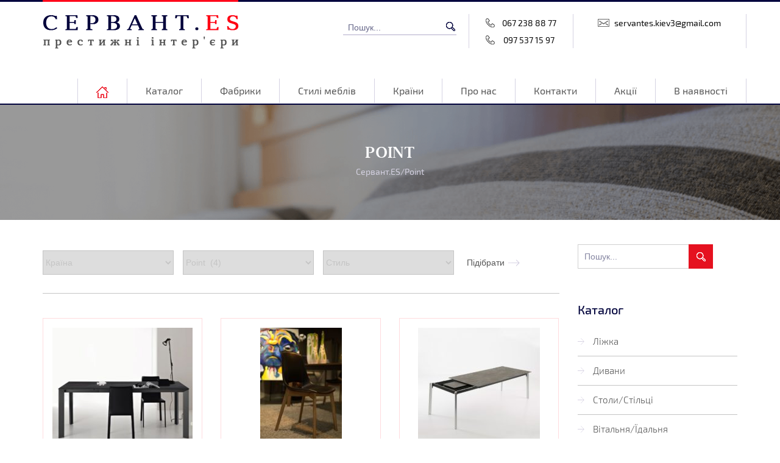

--- FILE ---
content_type: text/html; charset=UTF-8
request_url: http://www.servantes.kiev.ua/factories/point
body_size: 17969
content:
<!DOCTYPE html>
<html lang="uk">

<head><link rel="stylesheet" href="https://www.servantes.kiev.ua/wp-content/cache/min/1/ec6babe041bbe232dc616ec69f2c0de7.css" data-minify="1"/><link rel="stylesheet" href="https://www.servantes.kiev.ua/wp-content/cache/min/1/05fe9d6c6244192a9caedc2e7c4499bf.css" data-minify="1"/><link rel="stylesheet" href="https://www.servantes.kiev.ua/wp-content/cache/min/1/40bbeff65072f833dd01de7c1cf49a81.css" data-minify="1"/><script src="https://code.jquery.com/jquery-1.11.1.js"></script><script src="https://www.servantes.kiev.ua/wp-content/cache/min/1/48a4abc0966ff86177f938b86f01c157.js" data-minify="1"></script><script src="https://www.servantes.kiev.ua/wp-content/cache/min/1/eb9cb5d847c1acd0432817aa4f828253.js" data-minify="1"></script><script src="https://www.servantes.kiev.ua/wp-content/cache/min/1/a560e9d979e01a3ceee1e63af3a3d744.js" data-minify="1"></script><script src="https://www.servantes.kiev.ua/wp-content/cache/min/1/e4108f09f81aae5c7ed97ed020a4a22c.js" data-minify="1"></script>

	<meta charset="UTF-8">

	<title>Сервант.ES</title>
	<meta name="description" content="">

	<meta http-equiv="X-UA-Compatible" content="IE=edge">
	<meta name="viewport" content="width=device-width, initial-scale=1, maximum-scale=1">

	<link rel="stylesheet" href="http://www.servantes.kiev.ua/wp-content/themes/servantes/style.css">
    <link rel="stylesheet" href="/wp-content/themes/servantes/libs/fancybox/jquery.fancybox.min.css">

    <link rel='dns-prefetch' href='//s.w.org' />








<script type='text/javascript'>
/* <![CDATA[ */
var SF_LDATA = {"ajax_url":"https:\/\/www.servantes.kiev.ua\/wp-admin\/admin-ajax.php","home_url":"https:\/\/www.servantes.kiev.ua\/"};
/* ]]> */
</script>


<script data-no-minify="1" data-cfasync="false">(function(w,d){function a(){var b=d.createElement("script");b.async=!0;b.src="http://www.servantes.kiev.ua/wp-content/plugins/wp-rocket/inc/front/js/lazyload.1.0.5.min.js";var a=d.getElementsByTagName("script")[0];a.parentNode.insertBefore(b,a)}w.attachEvent?w.attachEvent("onload",a):w.addEventListener("load",a,!1)})(window,document);</script><!-- Global site tag (gtag.js) - Google Analytics -->
<script async src="https://www.googletagmanager.com/gtag/js?id=UA-111453473-1"></script>
<script>
  window.dataLayer = window.dataLayer || [];
  function gtag(){dataLayer.push(arguments);}
  gtag('js', new Date());

  gtag('config', 'UA-111453473-1');
</script>

<!-- Код тега ремаркетинга Google -->
<!--------------------------------------------------
С помощью тега ремаркетинга запрещается собирать информацию, по которой можно идентифицировать личность пользователя. Также запрещается размещать тег на страницах с контентом деликатного характера. Подробнее об этих требованиях и о настройке тега читайте на странице http://google.com/ads/remarketingsetup.
--------------------------------------------------->
<script type="text/javascript">
/* <![CDATA[ */
var google_conversion_id = 823263014;
var google_custom_params = window.google_tag_params;
var google_remarketing_only = true;
/* ]]> */
</script>
<script type="text/javascript" src="//www.googleadservices.com/pagead/conversion.js">
</script>
<noscript>
<div style="display:inline;">
<img height="1" width="1" style="border-style:none;" alt="" src="//googleads.g.doubleclick.net/pagead/viewthroughconversion/823263014/?guid=ON&amp;script=0"/>
</div>
</noscript>

</head>

<body class="archive tax-factories term-point term-267">

    <!--  -->
    
	<header>
		<div class="container">
			<div class="row">
				<div class="col-xl-5 col-lg-12 col-12 text-sm-center text-lg-left">
					<div class="logo">
						<a href="https://www.servantes.kiev.ua"><img src="http://www.servantes.kiev.ua/wp-content/themes/servantes/img/logo-header.png" alt="logo"></a>
					</div>
				</div>
				<div class="col">
					<div class="row header-info">
						<div class="col-xl-4 col-lg-4 col-md-4 col-12 search-border search-form">
							<form role="search" action="https://www.servantes.kiev.ua/">
    <label><input type="text" placeholder="Пошук..." name="s" id="s">
    <input type="submit" value=""></label>
</form>
						</div>
                        						<div class="col-lg-3 col-md-3 col-sm-5 col-12 phone-border">
							<div class="phone">
								<ul>
                                    									<li><a href="tel:067 238 88 77">067 238 88 77</a></li>
                                    									<li><a href="tel:097 537 15 97">097 537 15 97</a></li>
                                    								</ul>
							</div>
						</div>
                                                						<div class="col-xl-5 col-lg-5 col-md-4 col-sm-7 col-12">
							<div class="email">
								<ul>
                                    									<li><a href="mailto:servantes.kiev3@gmail.com">servantes.kiev3@gmail.com</a></li>
                                    								</ul>
							</div>
						</div>
                        					</div>
				</div>
			</div>
			<div class="row">
				<div class="col">
					<button type="button" class="toggle-button tcon tcon-menu--xcross hidden-xl-up" aria-label="toggle menu">
						<span class="tcon-menu__lines" aria-hidden="true"></span>
						<span class="tcon-visuallyhidden">toggle menu</span>
					</button>
                    <nav class="top-menu"><ul><li><a href='/'><img src='/wp-content/themes/servantes/img/icons/icon-menu-home.png' alt='home'></a></li><li id="menu-item-139" class="menu-item menu-item-type-taxonomy menu-item-object-category menu-item-139"><a href="https://www.servantes.kiev.ua/category/catalog">Каталог</a></li>
<li id="menu-item-234" class="menu-item menu-item-type-post_type menu-item-object-page menu-item-234"><a href="https://www.servantes.kiev.ua/fabriki">Фабрики</a></li>
<li id="menu-item-694" class="menu-item menu-item-type-post_type menu-item-object-page menu-item-694"><a href="https://www.servantes.kiev.ua/style_mebeli">Стилі меблів</a></li>
<li id="menu-item-252" class="menu-item menu-item-type-post_type menu-item-object-page menu-item-252"><a href="https://www.servantes.kiev.ua/strany">Країни</a></li>
<li id="menu-item-36" class="menu-item menu-item-type-post_type menu-item-object-page menu-item-36"><a href="https://www.servantes.kiev.ua/o-nas">Про нас</a></li>
<li id="menu-item-54" class="menu-item menu-item-type-post_type menu-item-object-page menu-item-54"><a href="https://www.servantes.kiev.ua/kontakty">Контакти</a></li>
<li id="menu-item-261" class="menu-item menu-item-type-post_type menu-item-object-page menu-item-261"><a href="https://www.servantes.kiev.ua/aktsii">Акції</a></li>
<li id="menu-item-5863" class="menu-item menu-item-type-taxonomy menu-item-object-category menu-item-5863"><a href="https://www.servantes.kiev.ua/category/v-nalichii">В наявності</a></li>
</ul></nav>				</div>
			</div>
		</div>
	</header>
<section class="page-header text-center">

    <h2 class="title">Point</h2>
    <div class="page-breadcrumb" vocab="https://schema.org/">
        <!-- Breadcrumb NavXT 5.7.0 -->
<span property="itemListElement" typeof="ListItem"><a property="item" typeof="WebPage" title="Go to Сервант.ES." href="https://www.servantes.kiev.ua" class="home"><span property="name">Сервант.ES</span></a><meta property="position" content="1"></span>/<span property="itemListElement" typeof="ListItem"><span property="name">Point</span><meta property="position" content="2"></span>    </div>

</section>
<section class="main">
    <div class="container">
        <div class="row">
            <div class="col-lg-9">
                <div class="filter">
                   <form data-sf-form-id='160' data-is-rtl='0' data-maintain-state='' data-results-url='https://www.servantes.kiev.ua/catalog/stol-obedennyj-diamante-s-raskladkoj.html' data-ajax-form-url='https://www.servantes.kiev.ua/?sfid=160&amp;sf_action=get_data&amp;sf_data=form' data-display-result-method='post_type_archive' data-use-history-api='1' data-template-loaded='0' data-taxonomy-archives='1' data-current-taxonomy-archive='factories' data-lang-code='' data-ajax='0' data-init-paged='1' data-auto-update='' data-auto-count='1' data-auto-count-refresh-mode='1' action='https://www.servantes.kiev.ua/catalog/stol-obedennyj-diamante-s-raskladkoj.html' method='post' class='searchandfilter' id='search-filter-form-160' autocomplete='off' data-instance-count='1'><ul><li class="sf-field-taxonomy-ountries" data-sf-field-name="_sft_сountries" data-sf-field-type="taxonomy" data-sf-field-input-type="select" data-sf-term-rewrite='["https:\/\/www.servantes.kiev.ua\/\u0441ountries\/[0]"]'>		<label>
				<select name="_sft_сountries[]" class="sf-input-select" title="">
			
						<option class="sf-level-0 sf-item-0 sf-option-active" selected="selected" data-sf-count="0" data-sf-depth="0" value="">Країна</option>
						<option class="sf-level-0 sf-item-97" data-sf-count="0" data-sf-depth="0" value="ispaniya">Іспанія&nbsp;&nbsp;(0)</option>
						<option class="sf-level-0 sf-item-39" data-sf-count="4" data-sf-depth="0" value="italiya">Італія&nbsp;&nbsp;(4)</option>
						<option class="sf-level-0 sf-item-206" data-sf-count="0" data-sf-depth="0" value="amerika">Америка&nbsp;&nbsp;(0)</option>
						<option class="sf-level-0 sf-item-207" data-sf-count="0" data-sf-depth="0" value="angliya">Англія&nbsp;&nbsp;(0)</option>
						<option class="sf-level-0 sf-item-275" data-sf-count="0" data-sf-depth="0" value="bolgaria">Болгарія&nbsp;&nbsp;(0)</option>
						<option class="sf-level-0 sf-item-298" data-sf-count="0" data-sf-depth="0" value="daniya">Данія&nbsp;&nbsp;(0)</option>
						<option class="sf-level-0 sf-item-100" data-sf-count="0" data-sf-depth="0" value="malajziya">Малайзія&nbsp;&nbsp;(0)</option>
						<option class="sf-level-0 sf-item-187" data-sf-count="0" data-sf-depth="0" value="germaniya">Німеччина&nbsp;&nbsp;(0)</option>
						<option class="sf-level-0 sf-item-19" data-sf-count="0" data-sf-depth="0" value="polsha">Польща&nbsp;&nbsp;(0)</option>
						<option class="sf-level-0 sf-item-110" data-sf-count="0" data-sf-depth="0" value="portugaliya">Португалія&nbsp;&nbsp;(0)</option>
						<option class="sf-level-0 sf-item-20" data-sf-count="0" data-sf-depth="0" value="rossiya">Росія&nbsp;&nbsp;(0)</option>
						<option class="sf-level-0 sf-item-294" data-sf-count="0" data-sf-depth="0" value="turtsiya">Туреччина&nbsp;&nbsp;(0)</option>
						<option class="sf-level-0 sf-item-17" data-sf-count="0" data-sf-depth="0" value="ukraina">Україна&nbsp;&nbsp;(0)</option>
						<option class="sf-level-0 sf-item-36" data-sf-count="0" data-sf-depth="0" value="neopoznannoe">Уточнюйте&nbsp;&nbsp;(0)</option>
					</select>
		</label>		</li><li class="sf-field-taxonomy-factories" data-sf-field-name="_sft_factories" data-sf-field-type="taxonomy" data-sf-field-input-type="select" data-sf-term-rewrite='["https:\/\/www.servantes.kiev.ua\/factories\/[0]"]' data-sf-taxonomy-archive='1'>		<label>
				<select name="_sft_factories[]" class="sf-input-select" title="">
			
						<option class="sf-level-0 sf-item-0" data-sf-count="0" data-sf-depth="0" value="">Фабрика</option>
						<option class="sf-level-0 sf-item-111" data-sf-count="6" data-sf-depth="0" value="acf">ACF&nbsp;&nbsp;(6)</option>
						<option class="sf-level-0 sf-item-78" data-sf-count="3" data-sf-depth="0" value="agostini">AGOSTINI&nbsp;&nbsp;(3)</option>
						<option class="sf-level-0 sf-item-260" data-sf-count="29" data-sf-depth="0" value="albani">Albani&nbsp;&nbsp;(29)</option>
						<option class="sf-level-0 sf-item-212" data-sf-count="35" data-sf-depth="0" value="alberta">Alberta&nbsp;&nbsp;(35)</option>
						<option class="sf-level-0 sf-item-41" data-sf-count="14" data-sf-depth="0" value="alberto-amp-mario-chezzani">Alberto&amp;Mario Chezzani&nbsp;&nbsp;(14)</option>
						<option class="sf-level-0 sf-item-242" data-sf-count="9" data-sf-depth="0" value="aleal">Aleal&nbsp;&nbsp;(9)</option>
						<option class="sf-level-0 sf-item-98" data-sf-count="12" data-sf-depth="0" value="alexandra">Alexandra&nbsp;&nbsp;(12)</option>
						<option class="sf-level-0 sf-item-112" data-sf-count="3" data-sf-depth="0" value="alivar">Alivar&nbsp;&nbsp;(3)</option>
						<option class="sf-level-0 sf-item-181" data-sf-count="8" data-sf-depth="0" value="alta-corte">Alta Corte&nbsp;&nbsp;(8)</option>
						<option class="sf-level-0 sf-item-225" data-sf-count="13" data-sf-depth="0" value="altacomitalia">AltacomItalia&nbsp;&nbsp;(13)</option>
						<option class="sf-level-0 sf-item-117" data-sf-count="18" data-sf-depth="0" value="altavilla">Altavilla&nbsp;&nbsp;(18)</option>
						<option class="sf-level-0 sf-item-96" data-sf-count="5" data-sf-depth="0" value="amboan">Amboan&nbsp;&nbsp;(5)</option>
						<option class="sf-level-0 sf-item-109" data-sf-count="21" data-sf-depth="0" value="amclassic">AMClassic&nbsp;&nbsp;(21)</option>
						<option class="sf-level-0 sf-item-91" data-sf-count="4" data-sf-depth="0" value="ameli-home">AMELI HOME&nbsp;&nbsp;(4)</option>
						<option class="sf-level-0 sf-item-226" data-sf-count="64" data-sf-depth="0" value="andrea-fanfani">Andrea Fanfani&nbsp;&nbsp;(64)</option>
						<option class="sf-level-0 sf-item-90" data-sf-count="26" data-sf-depth="0" value="antonelli">Antonelli&nbsp;&nbsp;(26)</option>
						<option class="sf-level-0 sf-item-79" data-sf-count="3" data-sf-depth="0" value="ar-arredamenti">AR ARREDAMENTI&nbsp;&nbsp;(3)</option>
						<option class="sf-level-0 sf-item-113" data-sf-count="5" data-sf-depth="0" value="aran">Aran&nbsp;&nbsp;(5)</option>
						<option class="sf-level-0 sf-item-114" data-sf-count="3" data-sf-depth="0" value="arca">Arca&nbsp;&nbsp;(3)</option>
						<option class="sf-level-0 sf-item-239" data-sf-count="6" data-sf-depth="0" value="arketipo">Arketipo&nbsp;&nbsp;(6)</option>
						<option class="sf-level-0 sf-item-108" data-sf-count="3" data-sf-depth="0" value="armony-cucine">Armony Cucine&nbsp;&nbsp;(3)</option>
						<option class="sf-level-0 sf-item-115" data-sf-count="1" data-sf-depth="0" value="arrex">Arrex&nbsp;&nbsp;(1)</option>
						<option class="sf-level-0 sf-item-107" data-sf-count="3" data-sf-depth="0" value="arte-pura">Arte Pura&nbsp;&nbsp;(3)</option>
						<option class="sf-level-0 sf-item-228" data-sf-count="18" data-sf-depth="0" value="artemader">Artemader&nbsp;&nbsp;(18)</option>
						<option class="sf-level-0 sf-item-116" data-sf-count="6" data-sf-depth="0" value="arti-e-mestieri">Arti e mestieri&nbsp;&nbsp;(6)</option>
						<option class="sf-level-0 sf-item-195" data-sf-count="3" data-sf-depth="0" value="aster">Aster&nbsp;&nbsp;(3)</option>
						<option class="sf-level-0 sf-item-128" data-sf-count="3" data-sf-depth="0" value="b-forms">B.Forms&nbsp;&nbsp;(3)</option>
						<option class="sf-level-0 sf-item-82" data-sf-count="8" data-sf-depth="0" value="bacci-stile">BACCI STILE&nbsp;&nbsp;(8)</option>
						<option class="sf-level-0 sf-item-118" data-sf-count="3" data-sf-depth="0" value="baga">Baga&nbsp;&nbsp;(3)</option>
						<option class="sf-level-0 sf-item-54" data-sf-count="24" data-sf-depth="0" value="barnini-oseo">Barnini Oseo&nbsp;&nbsp;(24)</option>
						<option class="sf-level-0 sf-item-119" data-sf-count="4" data-sf-depth="0" value="baxter">Baxter&nbsp;&nbsp;(4)</option>
						<option class="sf-level-0 sf-item-122" data-sf-count="11" data-sf-depth="0" value="belcor">Belcor&nbsp;&nbsp;(11)</option>
						<option class="sf-level-0 sf-item-263" data-sf-count="8" data-sf-depth="0" value="benedetti">Benedetti&nbsp;&nbsp;(8)</option>
						<option class="sf-level-0 sf-item-120" data-sf-count="14" data-sf-depth="0" value="biba-salotti">Biba salotti&nbsp;&nbsp;(14)</option>
						<option class="sf-level-0 sf-item-194" data-sf-count="2" data-sf-depth="0" value="biefbi">Biefbi&nbsp;&nbsp;(2)</option>
						<option class="sf-level-0 sf-item-83" data-sf-count="6" data-sf-depth="0" value="bitossi">BITOSSI&nbsp;&nbsp;(6)</option>
						<option class="sf-level-0 sf-item-49" data-sf-count="3" data-sf-depth="0" value="bm-style">BM Style&nbsp;&nbsp;(3)</option>
						<option class="sf-level-0 sf-item-123" data-sf-count="3" data-sf-depth="0" value="bonaldo">Bonaldo&nbsp;&nbsp;(3)</option>
						<option class="sf-level-0 sf-item-214" data-sf-count="21" data-sf-depth="0" value="bontempi">BonTempi&nbsp;&nbsp;(21)</option>
						<option class="sf-level-0 sf-item-124" data-sf-count="3" data-sf-depth="0" value="bordignon">Bordignon&nbsp;&nbsp;(3)</option>
						<option class="sf-level-0 sf-item-235" data-sf-count="7" data-sf-depth="0" value="bova">Bova&nbsp;&nbsp;(7)</option>
						<option class="sf-level-0 sf-item-77" data-sf-count="7" data-sf-depth="0" value="brianform">BRIANFORM&nbsp;&nbsp;(7)</option>
						<option class="sf-level-0 sf-item-125" data-sf-count="2" data-sf-depth="0" value="brummel">Brummel&nbsp;&nbsp;(2)</option>
						<option class="sf-level-0 sf-item-121" data-sf-count="5" data-sf-depth="0" value="brunello">Brunello&nbsp;&nbsp;(5)</option>
						<option class="sf-level-0 sf-item-126" data-sf-count="3" data-sf-depth="0" value="bucalossi">Bucalossi&nbsp;&nbsp;(3)</option>
						<option class="sf-level-0 sf-item-127" data-sf-count="2" data-sf-depth="0" value="busnelli">Busnelli&nbsp;&nbsp;(2)</option>
						<option class="sf-level-0 sf-item-129" data-sf-count="3" data-sf-depth="0" value="ca-d-oro">Ca*D Oro&nbsp;&nbsp;(3)</option>
						<option class="sf-level-0 sf-item-104" data-sf-count="8" data-sf-depth="0" value="calia-italia">Calia Italia&nbsp;&nbsp;(8)</option>
						<option class="sf-level-0 sf-item-244" data-sf-count="7" data-sf-depth="0" value="canella">Canella&nbsp;&nbsp;(7)</option>
						<option class="sf-level-0 sf-item-182" data-sf-count="2" data-sf-depth="0" value="cantori">Cantori&nbsp;&nbsp;(2)</option>
						<option class="sf-level-0 sf-item-236" data-sf-count="41" data-sf-depth="0" value="caroti">Caroti&nbsp;&nbsp;(41)</option>
						<option class="sf-level-0 sf-item-60" data-sf-count="7" data-sf-depth="0" value="carpanese">Carpanese&nbsp;&nbsp;(7)</option>
						<option class="sf-level-0 sf-item-288" data-sf-count="13" data-sf-depth="0" value="castelo-moveis">CASTELO MOVEIS&nbsp;&nbsp;(13)</option>
						<option class="sf-level-0 sf-item-133" data-sf-count="12" data-sf-depth="0" value="castro">Castro&nbsp;&nbsp;(12)</option>
						<option class="sf-level-0 sf-item-40" data-sf-count="8" data-sf-depth="0" value="cattelan-italia">Cattelan Italia&nbsp;&nbsp;(8)</option>
						<option class="sf-level-0 sf-item-130" data-sf-count="2" data-sf-depth="0" value="cava">Cava&nbsp;&nbsp;(2)</option>
						<option class="sf-level-0 sf-item-248" data-sf-count="1" data-sf-depth="0" value="ceramice-trea">Ceramice Trea&nbsp;&nbsp;(1)</option>
						<option class="sf-level-0 sf-item-131" data-sf-count="1" data-sf-depth="0" value="cesar">Cesar&nbsp;&nbsp;(1)</option>
						<option class="sf-level-0 sf-item-189" data-sf-count="9" data-sf-depth="0" value="chinelli">Chinelli&nbsp;&nbsp;(9)</option>
						<option class="sf-level-0 sf-item-132" data-sf-count="2" data-sf-depth="0" value="cierre">Cierre&nbsp;&nbsp;(2)</option>
						<option class="sf-level-0 sf-item-251" data-sf-count="3" data-sf-depth="0" value="cis">CIS&nbsp;&nbsp;(3)</option>
						<option class="sf-level-0 sf-item-231" data-sf-count="4" data-sf-depth="0" value="codutti">Codutti&nbsp;&nbsp;(4)</option>
						<option class="sf-level-0 sf-item-55" data-sf-count="2" data-sf-depth="0" value="coim">Coim&nbsp;&nbsp;(2)</option>
						<option class="sf-level-0 sf-item-264" data-sf-count="7" data-sf-depth="0" value="coleart">Coleart&nbsp;&nbsp;(7)</option>
						<option class="sf-level-0 sf-item-271" data-sf-count="0" data-sf-depth="0" value="colonial-club">Colonial Club&nbsp;&nbsp;(0)</option>
						<option class="sf-level-0 sf-item-265" data-sf-count="9" data-sf-depth="0" value="com-p-ar">Com.P.AR&nbsp;&nbsp;(9)</option>
						<option class="sf-level-0 sf-item-272" data-sf-count="15" data-sf-depth="0" value="concepto">CONCEPTO&nbsp;&nbsp;(15)</option>
						<option class="sf-level-0 sf-item-276" data-sf-count="2" data-sf-depth="0" value="connubia">Connubia&nbsp;&nbsp;(2)</option>
						<option class="sf-level-0 sf-item-61" data-sf-count="1" data-sf-depth="0" value="cortezari">CorteZari&nbsp;&nbsp;(1)</option>
						<option class="sf-level-0 sf-item-134" data-sf-count="2" data-sf-depth="0" value="cucinesse">Cucinesse&nbsp;&nbsp;(2)</option>
						<option class="sf-level-0 sf-item-137" data-sf-count="11" data-sf-depth="0" value="debora-carlucci">Debora Carlucci&nbsp;&nbsp;(11)</option>
						<option class="sf-level-0 sf-item-56" data-sf-count="1" data-sf-depth="0" value="delhom">Delhom&nbsp;&nbsp;(1)</option>
						<option class="sf-level-0 sf-item-136" data-sf-count="8" data-sf-depth="0" value="dema">Dema&nbsp;&nbsp;(8)</option>
						<option class="sf-level-0 sf-item-135" data-sf-count="2" data-sf-depth="0" value="desiree">Desiree&nbsp;&nbsp;(2)</option>
						<option class="sf-level-0 sf-item-257" data-sf-count="9" data-sf-depth="0" value="dexo">Dexo&nbsp;&nbsp;(9)</option>
						<option class="sf-level-0 sf-item-249" data-sf-count="5" data-sf-depth="0" value="di-marco">Di Marco&nbsp;&nbsp;(5)</option>
						<option class="sf-level-0 sf-item-188" data-sf-count="4" data-sf-depth="0" value="dialma-brawn">Dialma Brawn&nbsp;&nbsp;(4)</option>
						<option class="sf-level-0 sf-item-52" data-sf-count="1" data-sf-depth="0" value="domingo">Domingo&nbsp;&nbsp;(1)</option>
						<option class="sf-level-0 sf-item-63" data-sf-count="0" data-sf-depth="0" value="dorchester">Dorchester&nbsp;&nbsp;(0)</option>
						<option class="sf-level-0 sf-item-220" data-sf-count="3" data-sf-depth="0" value="dp-italia">DP Italia&nbsp;&nbsp;(3)</option>
						<option class="sf-level-0 sf-item-57" data-sf-count="41" data-sf-depth="0" value="dupen">Dupen&nbsp;&nbsp;(41)</option>
						<option class="sf-level-0 sf-item-138" data-sf-count="4" data-sf-depth="0" value="dv-home">DV Home&nbsp;&nbsp;(4)</option>
						<option class="sf-level-0 sf-item-142" data-sf-count="3" data-sf-depth="0" value="effedue">Effedue&nbsp;&nbsp;(3)</option>
						<option class="sf-level-0 sf-item-139" data-sf-count="2" data-sf-depth="0" value="ego">Ego&nbsp;&nbsp;(2)</option>
						<option class="sf-level-0 sf-item-224" data-sf-count="16" data-sf-depth="0" value="erba">Erba&nbsp;&nbsp;(16)</option>
						<option class="sf-level-0 sf-item-140" data-sf-count="16" data-sf-depth="0" value="essepi">Essepi&nbsp;&nbsp;(16)</option>
						<option class="sf-level-0 sf-item-141" data-sf-count="3" data-sf-depth="0" value="estel">Estel&nbsp;&nbsp;(3)</option>
						<option class="sf-level-0 sf-item-221" data-sf-count="7" data-sf-depth="0" value="etrusca">Etrusca&nbsp;&nbsp;(7)</option>
						<option class="sf-level-0 sf-item-246" data-sf-count="14" data-sf-depth="0" value="evanyrouse">Evanyrouse&nbsp;&nbsp;(14)</option>
						<option class="sf-level-0 sf-item-273" data-sf-count="11" data-sf-depth="0" value="exenza-loca-nera">Exenza Loca Nera&nbsp;&nbsp;(11)</option>
						<option class="sf-level-0 sf-item-269" data-sf-count="48" data-sf-depth="0" value="fama">Fama&nbsp;&nbsp;(48)</option>
						<option class="sf-level-0 sf-item-143" data-sf-count="2" data-sf-depth="0" value="fasolin">Fasolin&nbsp;&nbsp;(2)</option>
						<option class="sf-level-0 sf-item-144" data-sf-count="8" data-sf-depth="0" value="flai">Flai&nbsp;&nbsp;(8)</option>
						<option class="sf-level-0 sf-item-240" data-sf-count="0" data-sf-depth="0" value="frajumar">Frajumar&nbsp;&nbsp;(0)</option>
						<option class="sf-level-0 sf-item-262" data-sf-count="3" data-sf-depth="0" value="frari">Frari&nbsp;&nbsp;(3)</option>
						<option class="sf-level-0 sf-item-186" data-sf-count="3" data-sf-depth="0" value="freifrau">Freifrau&nbsp;&nbsp;(3)</option>
						<option class="sf-level-0 sf-item-250" data-sf-count="6" data-sf-depth="0" value="friulsedie">Friulsedie&nbsp;&nbsp;(6)</option>
						<option class="sf-level-0 sf-item-62" data-sf-count="1" data-sf-depth="0" value="gallo">Gallo&nbsp;&nbsp;(1)</option>
						<option class="sf-level-0 sf-item-145" data-sf-count="4" data-sf-depth="0" value="gamma">Gamma&nbsp;&nbsp;(4)</option>
						<option class="sf-level-0 sf-item-146" data-sf-count="0" data-sf-depth="0" value="gervasoni">Gervasoni&nbsp;&nbsp;(0)</option>
						<option class="sf-level-0 sf-item-64" data-sf-count="27" data-sf-depth="0" value="giorgio-casa">Giorgio Casa&nbsp;&nbsp;(27)</option>
						<option class="sf-level-0 sf-item-147" data-sf-count="0" data-sf-depth="0" value="giulio-marelli">Giulio Marelli&nbsp;&nbsp;(0)</option>
						<option class="sf-level-0 sf-item-148" data-sf-count="3" data-sf-depth="0" value="gorini">Gorini&nbsp;&nbsp;(3)</option>
						<option class="sf-level-0 sf-item-277" data-sf-count="1" data-sf-depth="0" value="granducato">Granducato&nbsp;&nbsp;(1)</option>
						<option class="sf-level-0 sf-item-59" data-sf-count="0" data-sf-depth="0" value="halepensis">Halepensis&nbsp;&nbsp;(0)</option>
						<option class="sf-level-0 sf-item-37" data-sf-count="0" data-sf-depth="0" value="home-yang">Home Yang&nbsp;&nbsp;(0)</option>
						<option class="sf-level-0 sf-item-243" data-sf-count="10" data-sf-depth="0" value="hurtado">Hurtado&nbsp;&nbsp;(10)</option>
						<option class="sf-level-0 sf-item-191" data-sf-count="2" data-sf-depth="0" value="il-loft">Il Loft&nbsp;&nbsp;(2)</option>
						<option class="sf-level-0 sf-item-149" data-sf-count="4" data-sf-depth="0" value="il-paralume-marina">Il Paralume Marina&nbsp;&nbsp;(4)</option>
						<option class="sf-level-0 sf-item-266" data-sf-count="12" data-sf-depth="0" value="instyle">InStyle&nbsp;&nbsp;(12)</option>
						<option class="sf-level-0 sf-item-183" data-sf-count="24" data-sf-depth="0" value="jet-class">Jet Class&nbsp;&nbsp;(24)</option>
						<option class="sf-level-0 sf-item-219" data-sf-count="29" data-sf-depth="0" value="keoma">Keoma&nbsp;&nbsp;(29)</option>
						<option class="sf-level-0 sf-item-150" data-sf-count="1" data-sf-depth="0" value="key-cucine">Key Cucine&nbsp;&nbsp;(1)</option>
						<option class="sf-level-0 sf-item-88" data-sf-count="1" data-sf-depth="0" value="la-contessina">LA CONTESSINA&nbsp;&nbsp;(1)</option>
						<option class="sf-level-0 sf-item-237" data-sf-count="15" data-sf-depth="0" value="latorre">Latorre&nbsp;&nbsp;(15)</option>
						<option class="sf-level-0 sf-item-255" data-sf-count="11" data-sf-depth="0" value="lci-decora-italia">LCI Decora Italia&nbsp;&nbsp;(11)</option>
						<option class="sf-level-0 sf-item-152" data-sf-count="2" data-sf-depth="0" value="longhi">Longhi&nbsp;&nbsp;(2)</option>
						<option class="sf-level-0 sf-item-247" data-sf-count="2" data-sf-depth="0" value="lorenzon">Lorenzon&nbsp;&nbsp;(2)</option>
						<option class="sf-level-0 sf-item-198" data-sf-count="1" data-sf-depth="0" value="lubiex">Lubiex&nbsp;&nbsp;(1)</option>
						<option class="sf-level-0 sf-item-151" data-sf-count="0" data-sf-depth="0" value="luciano-zonta">Luciano Zonta&nbsp;&nbsp;(0)</option>
						<option class="sf-level-0 sf-item-51" data-sf-count="1" data-sf-depth="0" value="lunardelli">Lunardelli&nbsp;&nbsp;(1)</option>
						<option class="sf-level-0 sf-item-292" data-sf-count="16" data-sf-depth="0" value="l-oca-nera">L’Oca Nera&nbsp;&nbsp;(16)</option>
						<option class="sf-level-0 sf-item-155" data-sf-count="12" data-sf-depth="0" value="mab">MAB&nbsp;&nbsp;(12)</option>
						<option class="sf-level-0 sf-item-92" data-sf-count="4" data-sf-depth="0" value="malerba">MALERBA&nbsp;&nbsp;(4)</option>
						<option class="sf-level-0 sf-item-297" data-sf-count="15" data-sf-depth="0" value="marinelli-home">Marinelli Home&nbsp;&nbsp;(15)</option>
						<option class="sf-level-0 sf-item-153" data-sf-count="2" data-sf-depth="0" value="masca">Masca&nbsp;&nbsp;(2)</option>
						<option class="sf-level-0 sf-item-154" data-sf-count="2" data-sf-depth="0" value="mascheroni">Mascheroni&nbsp;&nbsp;(2)</option>
						<option class="sf-level-0 sf-item-157" data-sf-count="0" data-sf-depth="0" value="mercantini">Mercantini&nbsp;&nbsp;(0)</option>
						<option class="sf-level-0 sf-item-293" data-sf-count="14" data-sf-depth="0" value="merit-mobilya">Merit Mobilya&nbsp;&nbsp;(14)</option>
						<option class="sf-level-0 sf-item-245" data-sf-count="2" data-sf-depth="0" value="mesegue">Mesegue&nbsp;&nbsp;(2)</option>
						<option class="sf-level-0 sf-item-156" data-sf-count="0" data-sf-depth="0" value="meta">Meta&nbsp;&nbsp;(0)</option>
						<option class="sf-level-0 sf-item-234" data-sf-count="9" data-sf-depth="0" value="midj">Midj&nbsp;&nbsp;(9)</option>
						<option class="sf-level-0 sf-item-158" data-sf-count="0" data-sf-depth="0" value="miton">Miton&nbsp;&nbsp;(0)</option>
						<option class="sf-level-0 sf-item-159" data-sf-count="1" data-sf-depth="0" value="mittel">Mittel&nbsp;&nbsp;(1)</option>
						<option class="sf-level-0 sf-item-285" data-sf-count="18" data-sf-depth="0" value="mobenia">Mobenia&nbsp;&nbsp;(18)</option>
						<option class="sf-level-0 sf-item-261" data-sf-count="0" data-sf-depth="0" value="mobil-piu">Mobil Piu&nbsp;&nbsp;(0)</option>
						<option class="sf-level-0 sf-item-85" data-sf-count="53" data-sf-depth="0" value="mobilfresno">MobilFresno&nbsp;&nbsp;(53)</option>
						<option class="sf-level-0 sf-item-42" data-sf-count="10" data-sf-depth="0" value="mobili-socci-anchise">MOBILI SOCCI ANCHISE&nbsp;&nbsp;(10)</option>
						<option class="sf-level-0 sf-item-193" data-sf-count="2" data-sf-depth="0" value="moblesa">Moblesa&nbsp;&nbsp;(2)</option>
						<option class="sf-level-0 sf-item-259" data-sf-count="8" data-sf-depth="0" value="mobliberica">Mobliberica&nbsp;&nbsp;(8)</option>
						<option class="sf-level-0 sf-item-199" data-sf-count="3" data-sf-depth="0" value="mod-art">Mod Art&nbsp;&nbsp;(3)</option>
						<option class="sf-level-0 sf-item-50" data-sf-count="1" data-sf-depth="0" value="modenese-gastone">Modenese Gastone&nbsp;&nbsp;(1)</option>
						<option class="sf-level-0 sf-item-99" data-sf-count="22" data-sf-depth="0" value="monrabal-chirivella">Monrabal Chirivella&nbsp;&nbsp;(22)</option>
						<option class="sf-level-0 sf-item-160" data-sf-count="28" data-sf-depth="0" value="musa">Musa&nbsp;&nbsp;(28)</option>
						<option class="sf-level-0 sf-item-290" data-sf-count="15" data-sf-depth="0" value="naos">Naos&nbsp;&nbsp;(15)</option>
						<option class="sf-level-0 sf-item-209" data-sf-count="1" data-sf-depth="0" value="new-trend">New Trend&nbsp;&nbsp;(1)</option>
						<option class="sf-level-0 sf-item-210" data-sf-count="19" data-sf-depth="0" value="nicoline">Nicoline&nbsp;&nbsp;(19)</option>
						<option class="sf-level-0 sf-item-299" data-sf-count="6" data-sf-depth="0" value="nord-comfort">Nord Comfort&nbsp;&nbsp;(6)</option>
						<option class="sf-level-0 sf-item-253" data-sf-count="14" data-sf-depth="0" value="novaluna">Novaluna&nbsp;&nbsp;(14)</option>
						<option class="sf-level-0 sf-item-161" data-sf-count="0" data-sf-depth="0" value="orizzonti">Orizzonti&nbsp;&nbsp;(0)</option>
						<option class="sf-level-0 sf-item-229" data-sf-count="15" data-sf-depth="0" value="ozzio">Ozzio&nbsp;&nbsp;(15)</option>
						<option class="sf-level-0 sf-item-163" data-sf-count="4" data-sf-depth="0" value="pedini">Pedini&nbsp;&nbsp;(4)</option>
						<option class="sf-level-0 sf-item-164" data-sf-count="44" data-sf-depth="0" value="piermaria">Piermaria&nbsp;&nbsp;(44)</option>
						<option class="sf-level-0 sf-item-254" data-sf-count="5" data-sf-depth="0" value="pigoli">Pigoli&nbsp;&nbsp;(5)</option>
						<option class="sf-level-0 sf-item-267 sf-option-active" selected="selected" data-sf-count="4" data-sf-depth="0" value="point">Point&nbsp;&nbsp;(4)</option>
						<option class="sf-level-0 sf-item-162" data-sf-count="0" data-sf-depth="0" value="poliform">Poliform&nbsp;&nbsp;(0)</option>
						<option class="sf-level-0 sf-item-270" data-sf-count="17" data-sf-depth="0" value="praddy">Praddy&nbsp;&nbsp;(17)</option>
						<option class="sf-level-0 sf-item-201" data-sf-count="2" data-sf-depth="0" value="pregno">Pregno&nbsp;&nbsp;(2)</option>
						<option class="sf-level-0 sf-item-103" data-sf-count="25" data-sf-depth="0" value="rosetto">Rosetto&nbsp;&nbsp;(25)</option>
						<option class="sf-level-0 sf-item-296" data-sf-count="22" data-sf-depth="0" value="rosini-divani">Rosini Divani&nbsp;&nbsp;(22)</option>
						<option class="sf-level-0 sf-item-274" data-sf-count="15" data-sf-depth="0" value="roxyma-dream">Roxyma Dream&nbsp;&nbsp;(15)</option>
						<option class="sf-level-0 sf-item-287" data-sf-count="9" data-sf-depth="0" value="sabatini">Sabatini&nbsp;&nbsp;(9)</option>
						<option class="sf-level-0 sf-item-166" data-sf-count="0" data-sf-depth="0" value="saber">Saber&nbsp;&nbsp;(0)</option>
						<option class="sf-level-0 sf-item-170" data-sf-count="26" data-sf-depth="0" value="samoa">Samoa&nbsp;&nbsp;(26)</option>
						<option class="sf-level-0 sf-item-227" data-sf-count="6" data-sf-depth="0" value="sanmichele">SanMichele&nbsp;&nbsp;(6)</option>
						<option class="sf-level-0 sf-item-165" data-sf-count="0" data-sf-depth="0" value="santarossa">Santarossa&nbsp;&nbsp;(0)</option>
						<option class="sf-level-0 sf-item-93" data-sf-count="2" data-sf-depth="0" value="sat-export">SAT EXPORT&nbsp;&nbsp;(2)</option>
						<option class="sf-level-0 sf-item-102" data-sf-count="18" data-sf-depth="0" value="seduta-d-arte">Seduta D*Arte&nbsp;&nbsp;(18)</option>
						<option class="sf-level-0 sf-item-89" data-sf-count="1" data-sf-depth="0" value="serenissima">Serenissima&nbsp;&nbsp;(1)</option>
						<option class="sf-level-0 sf-item-44" data-sf-count="17" data-sf-depth="0" value="signorini-amp-coco">Signorini&amp;Coco&nbsp;&nbsp;(17)</option>
						<option class="sf-level-0 sf-item-65" data-sf-count="0" data-sf-depth="0" value="silik">Silik&nbsp;&nbsp;(0)</option>
						<option class="sf-level-0 sf-item-169" data-sf-count="0" data-sf-depth="0" value="sitap">Sitap&nbsp;&nbsp;(0)</option>
						<option class="sf-level-0 sf-item-80" data-sf-count="1" data-sf-depth="0" value="skandal">SKANDAL&nbsp;&nbsp;(1)</option>
						<option class="sf-level-0 sf-item-171" data-sf-count="0" data-sf-depth="0" value="smania">Smania&nbsp;&nbsp;(0)</option>
						<option class="sf-level-0 sf-item-105" data-sf-count="24" data-sf-depth="0" value="soher">Soher&nbsp;&nbsp;(24)</option>
						<option class="sf-level-0 sf-item-168" data-sf-count="0" data-sf-depth="0" value="stil-lux">Stil Lux&nbsp;&nbsp;(0)</option>
						<option class="sf-level-0 sf-item-94" data-sf-count="8" data-sf-depth="0" value="stilema">Stilema&nbsp;&nbsp;(8)</option>
						<option class="sf-level-0 sf-item-167" data-sf-count="0" data-sf-depth="0" value="stosa">Stosa&nbsp;&nbsp;(0)</option>
						<option class="sf-level-0 sf-item-43" data-sf-count="2" data-sf-depth="0" value="style">Style&nbsp;&nbsp;(2)</option>
						<option class="sf-level-0 sf-item-230" data-sf-count="3" data-sf-depth="0" value="styleoffice">Styleoffice&nbsp;&nbsp;(3)</option>
						<option class="sf-level-0 sf-item-218" data-sf-count="7" data-sf-depth="0" value="suinta">Suinta&nbsp;&nbsp;(7)</option>
						<option class="sf-level-0 sf-item-172" data-sf-count="0" data-sf-depth="0" value="swan-italia">Swan Italia&nbsp;&nbsp;(0)</option>
						<option class="sf-level-0 sf-item-279" data-sf-count="1" data-sf-depth="0" value="target">Target&nbsp;&nbsp;(1)</option>
						<option class="sf-level-0 sf-item-95" data-sf-count="31" data-sf-depth="0" value="tecni-nova">Tecni Nova&nbsp;&nbsp;(31)</option>
						<option class="sf-level-0 sf-item-196" data-sf-count="1" data-sf-depth="0" value="tessarolo">Tessarolo&nbsp;&nbsp;(1)</option>
						<option class="sf-level-0 sf-item-184" data-sf-count="3" data-sf-depth="0" value="tomasella">Tomasella&nbsp;&nbsp;(3)</option>
						<option class="sf-level-0 sf-item-173" data-sf-count="0" data-sf-depth="0" value="tomassi-cucine">Tomassi Cucine&nbsp;&nbsp;(0)</option>
						<option class="sf-level-0 sf-item-174" data-sf-count="0" data-sf-depth="0" value="tonon">Tonon&nbsp;&nbsp;(0)</option>
						<option class="sf-level-0 sf-item-200" data-sf-count="3" data-sf-depth="0" value="torchetti">Torchetti&nbsp;&nbsp;(3)</option>
						<option class="sf-level-0 sf-item-176" data-sf-count="0" data-sf-depth="0" value="tosato">Tosato&nbsp;&nbsp;(0)</option>
						<option class="sf-level-0 sf-item-252" data-sf-count="6" data-sf-depth="0" value="tre-o">Tre.O&nbsp;&nbsp;(6)</option>
						<option class="sf-level-0 sf-item-67" data-sf-count="9" data-sf-depth="0" value="treci">Treci&nbsp;&nbsp;(9)</option>
						<option class="sf-level-0 sf-item-175" data-sf-count="0" data-sf-depth="0" value="treci-salotti">TreCi salotti&nbsp;&nbsp;(0)</option>
						<option class="sf-level-0 sf-item-278" data-sf-count="1" data-sf-depth="0" value="tutto-mobili">Tutto Mobili&nbsp;&nbsp;(1)</option>
						<option class="sf-level-0 sf-item-84" data-sf-count="5" data-sf-depth="0" value="ulivi">Ulivi&nbsp;&nbsp;(5)</option>
						<option class="sf-level-0 sf-item-87" data-sf-count="21" data-sf-depth="0" value="valdermobili">Valdermobili&nbsp;&nbsp;(21)</option>
						<option class="sf-level-0 sf-item-222" data-sf-count="33" data-sf-depth="0" value="valentini">Valentini&nbsp;&nbsp;(33)</option>
						<option class="sf-level-0 sf-item-76" data-sf-count="9" data-sf-depth="0" value="valmori">Valmori&nbsp;&nbsp;(9)</option>
						<option class="sf-level-0 sf-item-101" data-sf-count="29" data-sf-depth="0" value="vicente-zaragoza">Vicente Zaragoza&nbsp;&nbsp;(29)</option>
						<option class="sf-level-0 sf-item-53" data-sf-count="2" data-sf-depth="0" value="zache">Zache&nbsp;&nbsp;(2)</option>
						<option class="sf-level-0 sf-item-178" data-sf-count="0" data-sf-depth="0" value="zalf">Zalf&nbsp;&nbsp;(0)</option>
						<option class="sf-level-0 sf-item-180" data-sf-count="0" data-sf-depth="0" value="zani">Zani&nbsp;&nbsp;(0)</option>
						<option class="sf-level-0 sf-item-179" data-sf-count="0" data-sf-depth="0" value="zanotta">Zanotta&nbsp;&nbsp;(0)</option>
						<option class="sf-level-0 sf-item-47" data-sf-count="24" data-sf-depth="0" value="neopoznannoe">Уточнюйте&nbsp;&nbsp;(24)</option>
					</select>
		</label>		</li><li class="sf-field-taxonomy-styles" data-sf-field-name="_sft_styles" data-sf-field-type="taxonomy" data-sf-field-input-type="select" data-sf-term-rewrite='["https:\/\/www.servantes.kiev.ua\/styles\/[0]"]'>		<label>
				<select name="_sft_styles[]" class="sf-input-select" title="">
			
						<option class="sf-level-0 sf-item-0 sf-option-active" selected="selected" data-sf-count="0" data-sf-depth="0" value="">Стиль</option>
						<option class="sf-level-0 sf-item-208" data-sf-count="0" data-sf-depth="0" value="antichnyj">Античний&nbsp;&nbsp;(0)</option>
						<option class="sf-level-0 sf-item-197" data-sf-count="0" data-sf-depth="0" value="ar-nuvo">Ар-нуво&nbsp;&nbsp;(0)</option>
						<option class="sf-level-0 sf-item-81" data-sf-count="0" data-sf-depth="0" value="art-deko">арт деко&nbsp;&nbsp;(0)</option>
						<option class="sf-level-0 sf-item-211" data-sf-count="0" data-sf-depth="0" value="etnicheskij">Етнічний&nbsp;&nbsp;(0)</option>
						<option class="sf-level-0 sf-item-45" data-sf-count="0" data-sf-depth="0" value="klassika">Класика&nbsp;&nbsp;(0)</option>
						<option class="sf-level-0 sf-item-192" data-sf-count="2" data-sf-depth="0" value="loft">Лофт&nbsp;&nbsp;(2)</option>
						<option class="sf-level-0 sf-item-75" data-sf-count="2" data-sf-depth="0" value="modern">Модерн&nbsp;&nbsp;(2)</option>
						<option class="sf-level-0 sf-item-256" data-sf-count="0" data-sf-depth="0" value="morskoj">Морський&nbsp;&nbsp;(0)</option>
						<option class="sf-level-0 sf-item-204" data-sf-count="0" data-sf-depth="0" value="neoklassika">Неокласика&nbsp;&nbsp;(0)</option>
						<option class="sf-level-0 sf-item-268" data-sf-count="0" data-sf-depth="0" value="pop-art">Поп-арт&nbsp;&nbsp;(0)</option>
						<option class="sf-level-0 sf-item-46" data-sf-count="0" data-sf-depth="0" value="provans">Прованс&nbsp;&nbsp;(0)</option>
						<option class="sf-level-0 sf-item-295" data-sf-count="0" data-sf-depth="0" value="sovremennyj">Сучасний&nbsp;&nbsp;(0)</option>
						<option class="sf-level-0 sf-item-38" data-sf-count="0" data-sf-depth="0" value="neopoznannoe">Уточнюйте&nbsp;&nbsp;(0)</option>
					</select>
		</label>		</li><li class="sf-field-submit" data-sf-field-name="submit" data-sf-field-type="submit" data-sf-field-input-type=""><input type="submit" name="_sf_submit" value="Підібрати"></li></ul></form>                </div>
                <section class="load">
                <div class="row main-items">
                                        <div class="col-md-4 col-sm-6 items">
                        <div class="product-item">
                            <div class="product-item-hover text-center">
                                <a href="https://www.servantes.kiev.ua/catalog/stol-obedennyj-diamante-s-raskladkoj.html" class="button-red-2">Докладніше</a>
                            </div>
                            <div class="product-img text-center">
                                <img width="250" height="193" src="[data-uri]" data-lazy-src="https://www.servantes.kiev.ua/wp-content/uploads/2023/08/0-02-05-d90de3a0af9fbc29fd509d02a4ba12f2f0aeb4ce57cdf31a2cbb9d4b868f4a1d_4ce90e8f-250x193.jpg" class="attachment-medium size-medium wp-post-image" alt="" data-lazy-srcset="https://www.servantes.kiev.ua/wp-content/uploads/2023/08/0-02-05-d90de3a0af9fbc29fd509d02a4ba12f2f0aeb4ce57cdf31a2cbb9d4b868f4a1d_4ce90e8f-250x193.jpg 250w, https://www.servantes.kiev.ua/wp-content/uploads/2023/08/0-02-05-d90de3a0af9fbc29fd509d02a4ba12f2f0aeb4ce57cdf31a2cbb9d4b868f4a1d_4ce90e8f-400x308.jpg 400w, https://www.servantes.kiev.ua/wp-content/uploads/2023/08/0-02-05-d90de3a0af9fbc29fd509d02a4ba12f2f0aeb4ce57cdf31a2cbb9d4b868f4a1d_4ce90e8f.jpg 767w" data-lazy-sizes="(max-width: 250px) 100vw, 250px" /><noscript><img width="250" height="193" src="https://www.servantes.kiev.ua/wp-content/uploads/2023/08/0-02-05-d90de3a0af9fbc29fd509d02a4ba12f2f0aeb4ce57cdf31a2cbb9d4b868f4a1d_4ce90e8f-250x193.jpg" class="attachment-medium size-medium wp-post-image" alt="" srcset="https://www.servantes.kiev.ua/wp-content/uploads/2023/08/0-02-05-d90de3a0af9fbc29fd509d02a4ba12f2f0aeb4ce57cdf31a2cbb9d4b868f4a1d_4ce90e8f-250x193.jpg 250w, https://www.servantes.kiev.ua/wp-content/uploads/2023/08/0-02-05-d90de3a0af9fbc29fd509d02a4ba12f2f0aeb4ce57cdf31a2cbb9d4b868f4a1d_4ce90e8f-400x308.jpg 400w, https://www.servantes.kiev.ua/wp-content/uploads/2023/08/0-02-05-d90de3a0af9fbc29fd509d02a4ba12f2f0aeb4ce57cdf31a2cbb9d4b868f4a1d_4ce90e8f.jpg 767w" sizes="(max-width: 250px) 100vw, 250px" /></noscript>                            </div>
                            <div class="product-description">
                                <div class="name">Обідній стіл Diamante з розкладкою</div>
                                <div id="post-ratings-60394" class="post-ratings" data-nonce="89e12723fc"><img id="rating_60394_1" src="http://www.servantes.kiev.ua/wp-content/plugins/wp-postratings/images/stars_crystal/rating_off.gif" alt="1 Звезда" title="1 Звезда" onmouseover="current_rating(60394, 1, '1 Звезда');" onmouseout="ratings_off(0, 0, 0);" onclick="rate_post();" onkeypress="rate_post();" style="cursor: pointer; border: 0px;" /><img id="rating_60394_2" src="http://www.servantes.kiev.ua/wp-content/plugins/wp-postratings/images/stars_crystal/rating_off.gif" alt="2 Звезды" title="2 Звезды" onmouseover="current_rating(60394, 2, '2 Звезды');" onmouseout="ratings_off(0, 0, 0);" onclick="rate_post();" onkeypress="rate_post();" style="cursor: pointer; border: 0px;" /><img id="rating_60394_3" src="http://www.servantes.kiev.ua/wp-content/plugins/wp-postratings/images/stars_crystal/rating_off.gif" alt="3 Звезды" title="3 Звезды" onmouseover="current_rating(60394, 3, '3 Звезды');" onmouseout="ratings_off(0, 0, 0);" onclick="rate_post();" onkeypress="rate_post();" style="cursor: pointer; border: 0px;" /><img id="rating_60394_4" src="http://www.servantes.kiev.ua/wp-content/plugins/wp-postratings/images/stars_crystal/rating_off.gif" alt="4 Звезды" title="4 Звезды" onmouseover="current_rating(60394, 4, '4 Звезды');" onmouseout="ratings_off(0, 0, 0);" onclick="rate_post();" onkeypress="rate_post();" style="cursor: pointer; border: 0px;" /><img id="rating_60394_5" src="http://www.servantes.kiev.ua/wp-content/plugins/wp-postratings/images/stars_crystal/rating_off.gif" alt="5 Звезд" title="5 Звезд" onmouseover="current_rating(60394, 5, '5 Звезд');" onmouseout="ratings_off(0, 0, 0);" onclick="rate_post();" onkeypress="rate_post();" style="cursor: pointer; border: 0px;" /></div><div id="post-ratings-60394-loading" class="post-ratings-loading">
            <img src="http://www.servantes.kiev.ua/wp-content/plugins/wp-postratings/images/loading.gif" width="16" height="16" class="post-ratings-image" />Loading...</div>                                                                    <div class="price">79800  грн.</div>
                                
                            </div>
                        </div>
                    </div>
                                        <div class="col-md-4 col-sm-6 items">
                        <div class="product-item">
                            <div class="product-item-hover text-center">
                                <a href="https://www.servantes.kiev.ua/catalog/stul-obedennyj-eva.html" class="button-red-2">Докладніше</a>
                            </div>
                            <div class="product-img text-center">
                                <img width="134" height="200" src="[data-uri]" data-lazy-src="https://www.servantes.kiev.ua/wp-content/uploads/2019/03/FJ4A3029-134x200.jpg" class="attachment-medium size-medium wp-post-image" alt="" data-lazy-srcset="https://www.servantes.kiev.ua/wp-content/uploads/2019/03/FJ4A3029-134x200.jpg 134w, https://www.servantes.kiev.ua/wp-content/uploads/2019/03/FJ4A3029-768x1150.jpg 768w, https://www.servantes.kiev.ua/wp-content/uploads/2019/03/FJ4A3029-227x340.jpg 227w, https://www.servantes.kiev.ua/wp-content/uploads/2019/03/FJ4A3029-401x600.jpg 401w" data-lazy-sizes="(max-width: 134px) 100vw, 134px" /><noscript><img width="134" height="200" src="https://www.servantes.kiev.ua/wp-content/uploads/2019/03/FJ4A3029-134x200.jpg" class="attachment-medium size-medium wp-post-image" alt="" srcset="https://www.servantes.kiev.ua/wp-content/uploads/2019/03/FJ4A3029-134x200.jpg 134w, https://www.servantes.kiev.ua/wp-content/uploads/2019/03/FJ4A3029-768x1150.jpg 768w, https://www.servantes.kiev.ua/wp-content/uploads/2019/03/FJ4A3029-227x340.jpg 227w, https://www.servantes.kiev.ua/wp-content/uploads/2019/03/FJ4A3029-401x600.jpg 401w" sizes="(max-width: 134px) 100vw, 134px" /></noscript>                            </div>
                            <div class="product-description">
                                <div class="name">Стілець обідній Eva</div>
                                <div id="post-ratings-18386" class="post-ratings" data-nonce="0ac5eddef2"><img id="rating_18386_1" src="http://www.servantes.kiev.ua/wp-content/plugins/wp-postratings/images/stars_crystal/rating_off.gif" alt="1 Звезда" title="1 Звезда" onmouseover="current_rating(18386, 1, '1 Звезда');" onmouseout="ratings_off(0, 0, 0);" onclick="rate_post();" onkeypress="rate_post();" style="cursor: pointer; border: 0px;" /><img id="rating_18386_2" src="http://www.servantes.kiev.ua/wp-content/plugins/wp-postratings/images/stars_crystal/rating_off.gif" alt="2 Звезды" title="2 Звезды" onmouseover="current_rating(18386, 2, '2 Звезды');" onmouseout="ratings_off(0, 0, 0);" onclick="rate_post();" onkeypress="rate_post();" style="cursor: pointer; border: 0px;" /><img id="rating_18386_3" src="http://www.servantes.kiev.ua/wp-content/plugins/wp-postratings/images/stars_crystal/rating_off.gif" alt="3 Звезды" title="3 Звезды" onmouseover="current_rating(18386, 3, '3 Звезды');" onmouseout="ratings_off(0, 0, 0);" onclick="rate_post();" onkeypress="rate_post();" style="cursor: pointer; border: 0px;" /><img id="rating_18386_4" src="http://www.servantes.kiev.ua/wp-content/plugins/wp-postratings/images/stars_crystal/rating_off.gif" alt="4 Звезды" title="4 Звезды" onmouseover="current_rating(18386, 4, '4 Звезды');" onmouseout="ratings_off(0, 0, 0);" onclick="rate_post();" onkeypress="rate_post();" style="cursor: pointer; border: 0px;" /><img id="rating_18386_5" src="http://www.servantes.kiev.ua/wp-content/plugins/wp-postratings/images/stars_crystal/rating_off.gif" alt="5 Звезд" title="5 Звезд" onmouseover="current_rating(18386, 5, '5 Звезд');" onmouseout="ratings_off(0, 0, 0);" onclick="rate_post();" onkeypress="rate_post();" style="cursor: pointer; border: 0px;" /></div><div id="post-ratings-18386-loading" class="post-ratings-loading">
            <img src="http://www.servantes.kiev.ua/wp-content/plugins/wp-postratings/images/loading.gif" width="16" height="16" class="post-ratings-image" />Loading...</div>                                                                    <div class="price">256 євро</div>
                                    <div class="old-price">320 євро</div>
                                
                            </div>
                        </div>
                    </div>
                                        <div class="col-md-4 col-sm-6 items">
                        <div class="product-item">
                            <div class="product-item-hover text-center">
                                <a href="https://www.servantes.kiev.ua/catalog/stol-v-nalichii-infinity.html" class="button-red-2">Докладніше</a>
                            </div>
                            <div class="product-img text-center">
                                <img width="200" height="200" src="[data-uri]" data-lazy-src="https://www.servantes.kiev.ua/wp-content/uploads/2018/09/infinity_01-kopiya-200x200.jpg" class="attachment-medium size-medium wp-post-image" alt="" data-lazy-srcset="https://www.servantes.kiev.ua/wp-content/uploads/2018/09/infinity_01-kopiya-200x200.jpg 200w, https://www.servantes.kiev.ua/wp-content/uploads/2018/09/infinity_01-kopiya-70x70.jpg 70w, https://www.servantes.kiev.ua/wp-content/uploads/2018/09/infinity_01-kopiya-768x768.jpg 768w, https://www.servantes.kiev.ua/wp-content/uploads/2018/09/infinity_01-kopiya-340x340.jpg 340w, https://www.servantes.kiev.ua/wp-content/uploads/2018/09/infinity_01-kopiya-600x600.jpg 600w, https://www.servantes.kiev.ua/wp-content/uploads/2018/09/infinity_01-kopiya.jpg 800w" data-lazy-sizes="(max-width: 200px) 100vw, 200px" /><noscript><img width="200" height="200" src="https://www.servantes.kiev.ua/wp-content/uploads/2018/09/infinity_01-kopiya-200x200.jpg" class="attachment-medium size-medium wp-post-image" alt="" srcset="https://www.servantes.kiev.ua/wp-content/uploads/2018/09/infinity_01-kopiya-200x200.jpg 200w, https://www.servantes.kiev.ua/wp-content/uploads/2018/09/infinity_01-kopiya-70x70.jpg 70w, https://www.servantes.kiev.ua/wp-content/uploads/2018/09/infinity_01-kopiya-768x768.jpg 768w, https://www.servantes.kiev.ua/wp-content/uploads/2018/09/infinity_01-kopiya-340x340.jpg 340w, https://www.servantes.kiev.ua/wp-content/uploads/2018/09/infinity_01-kopiya-600x600.jpg 600w, https://www.servantes.kiev.ua/wp-content/uploads/2018/09/infinity_01-kopiya.jpg 800w" sizes="(max-width: 200px) 100vw, 200px" /></noscript>                            </div>
                            <div class="product-description">
                                <div class="name">Стол в наличии  INFINITY</div>
                                <div id="post-ratings-12593" class="post-ratings" data-nonce="31c2b823a1"><img id="rating_12593_1" src="http://www.servantes.kiev.ua/wp-content/plugins/wp-postratings/images/stars_crystal/rating_off.gif" alt="1 Звезда" title="1 Звезда" onmouseover="current_rating(12593, 1, '1 Звезда');" onmouseout="ratings_off(0, 0, 0);" onclick="rate_post();" onkeypress="rate_post();" style="cursor: pointer; border: 0px;" /><img id="rating_12593_2" src="http://www.servantes.kiev.ua/wp-content/plugins/wp-postratings/images/stars_crystal/rating_off.gif" alt="2 Звезды" title="2 Звезды" onmouseover="current_rating(12593, 2, '2 Звезды');" onmouseout="ratings_off(0, 0, 0);" onclick="rate_post();" onkeypress="rate_post();" style="cursor: pointer; border: 0px;" /><img id="rating_12593_3" src="http://www.servantes.kiev.ua/wp-content/plugins/wp-postratings/images/stars_crystal/rating_off.gif" alt="3 Звезды" title="3 Звезды" onmouseover="current_rating(12593, 3, '3 Звезды');" onmouseout="ratings_off(0, 0, 0);" onclick="rate_post();" onkeypress="rate_post();" style="cursor: pointer; border: 0px;" /><img id="rating_12593_4" src="http://www.servantes.kiev.ua/wp-content/plugins/wp-postratings/images/stars_crystal/rating_off.gif" alt="4 Звезды" title="4 Звезды" onmouseover="current_rating(12593, 4, '4 Звезды');" onmouseout="ratings_off(0, 0, 0);" onclick="rate_post();" onkeypress="rate_post();" style="cursor: pointer; border: 0px;" /><img id="rating_12593_5" src="http://www.servantes.kiev.ua/wp-content/plugins/wp-postratings/images/stars_crystal/rating_off.gif" alt="5 Звезд" title="5 Звезд" onmouseover="current_rating(12593, 5, '5 Звезд');" onmouseout="ratings_off(0, 0, 0);" onclick="rate_post();" onkeypress="rate_post();" style="cursor: pointer; border: 0px;" /></div><div id="post-ratings-12593-loading" class="post-ratings-loading">
            <img src="http://www.servantes.kiev.ua/wp-content/plugins/wp-postratings/images/loading.gif" width="16" height="16" class="post-ratings-image" />Loading...</div>                                                                    <div class="price">Уточнюйте</div>
                                
                            </div>
                        </div>
                    </div>
                                        <div class="col-md-4 col-sm-6 items">
                        <div class="product-item">
                            <div class="product-item-hover text-center">
                                <a href="https://www.servantes.kiev.ua/catalog/stol-v-nalichii-diamante.html" class="button-red-2">Докладніше</a>
                            </div>
                            <div class="product-img text-center">
                                <img width="250" height="170" src="[data-uri]" data-lazy-src="https://www.servantes.kiev.ua/wp-content/uploads/2018/09/77-1-250x170.png" class="attachment-medium size-medium wp-post-image" alt="" data-lazy-srcset="https://www.servantes.kiev.ua/wp-content/uploads/2018/09/77-1-250x170.png 250w, https://www.servantes.kiev.ua/wp-content/uploads/2018/09/77-1-768x521.png 768w, https://www.servantes.kiev.ua/wp-content/uploads/2018/09/77-1-400x272.png 400w, https://www.servantes.kiev.ua/wp-content/uploads/2018/09/77-1.png 800w" data-lazy-sizes="(max-width: 250px) 100vw, 250px" /><noscript><img width="250" height="170" src="https://www.servantes.kiev.ua/wp-content/uploads/2018/09/77-1-250x170.png" class="attachment-medium size-medium wp-post-image" alt="" srcset="https://www.servantes.kiev.ua/wp-content/uploads/2018/09/77-1-250x170.png 250w, https://www.servantes.kiev.ua/wp-content/uploads/2018/09/77-1-768x521.png 768w, https://www.servantes.kiev.ua/wp-content/uploads/2018/09/77-1-400x272.png 400w, https://www.servantes.kiev.ua/wp-content/uploads/2018/09/77-1.png 800w" sizes="(max-width: 250px) 100vw, 250px" /></noscript>                            </div>
                            <div class="product-description">
                                <div class="name">Стол в наличии DIAMANTE</div>
                                <div id="post-ratings-12587" class="post-ratings" data-nonce="a702a338de"><img id="rating_12587_1" src="http://www.servantes.kiev.ua/wp-content/plugins/wp-postratings/images/stars_crystal/rating_off.gif" alt="1 Звезда" title="1 Звезда" onmouseover="current_rating(12587, 1, '1 Звезда');" onmouseout="ratings_off(0, 0, 0);" onclick="rate_post();" onkeypress="rate_post();" style="cursor: pointer; border: 0px;" /><img id="rating_12587_2" src="http://www.servantes.kiev.ua/wp-content/plugins/wp-postratings/images/stars_crystal/rating_off.gif" alt="2 Звезды" title="2 Звезды" onmouseover="current_rating(12587, 2, '2 Звезды');" onmouseout="ratings_off(0, 0, 0);" onclick="rate_post();" onkeypress="rate_post();" style="cursor: pointer; border: 0px;" /><img id="rating_12587_3" src="http://www.servantes.kiev.ua/wp-content/plugins/wp-postratings/images/stars_crystal/rating_off.gif" alt="3 Звезды" title="3 Звезды" onmouseover="current_rating(12587, 3, '3 Звезды');" onmouseout="ratings_off(0, 0, 0);" onclick="rate_post();" onkeypress="rate_post();" style="cursor: pointer; border: 0px;" /><img id="rating_12587_4" src="http://www.servantes.kiev.ua/wp-content/plugins/wp-postratings/images/stars_crystal/rating_off.gif" alt="4 Звезды" title="4 Звезды" onmouseover="current_rating(12587, 4, '4 Звезды');" onmouseout="ratings_off(0, 0, 0);" onclick="rate_post();" onkeypress="rate_post();" style="cursor: pointer; border: 0px;" /><img id="rating_12587_5" src="http://www.servantes.kiev.ua/wp-content/plugins/wp-postratings/images/stars_crystal/rating_off.gif" alt="5 Звезд" title="5 Звезд" onmouseover="current_rating(12587, 5, '5 Звезд');" onmouseout="ratings_off(0, 0, 0);" onclick="rate_post();" onkeypress="rate_post();" style="cursor: pointer; border: 0px;" /></div><div id="post-ratings-12587-loading" class="post-ratings-loading">
            <img src="http://www.servantes.kiev.ua/wp-content/plugins/wp-postratings/images/loading.gif" width="16" height="16" class="post-ratings-image" />Loading...</div>                                                                    <div class="price">Уточнюйте</div>
                                
                            </div>
                        </div>
                    </div>
                                    </div>

                                    </section>
                <div class="main-description">
                                        <h2> <span></span></h2>
                    <div class="description">
                                            </div>
                </div>
            </div>
            <div class="col-lg-3">

                <!--
    <label><input type="text" placeholder="Пошук за каталогом...">
	<input type="submit" value=""></label>
 -->
<div class="search-form-2">
    <form role="search" action="https://www.servantes.kiev.ua/">
    <label><input type="text" placeholder="Пошук..." name="s" id="s">
    <input type="submit" value=""></label>
</form>
</div>
<div class="aside-section">
    <div class="title">Каталог</div>
    <ul class="category-list">
        <li id="menu-item-196" class="menu-item menu-item-type-taxonomy menu-item-object-category menu-item-196"><a href="https://www.servantes.kiev.ua/category/catalog/krovati">Ліжка</a></li>
<li id="menu-item-195" class="menu-item menu-item-type-taxonomy menu-item-object-category menu-item-195"><a href="https://www.servantes.kiev.ua/category/catalog/divany">Дивани</a></li>
<li id="menu-item-197" class="menu-item menu-item-type-taxonomy menu-item-object-category menu-item-197"><a href="https://www.servantes.kiev.ua/category/catalog/stoly-stulya">Столи/Стільці</a></li>
<li id="menu-item-2967" class="menu-item menu-item-type-taxonomy menu-item-object-category menu-item-2967"><a href="https://www.servantes.kiev.ua/category/catalog/gostinaya-stolovaya">Вітальня/Їдальня</a></li>
<li id="menu-item-198" class="menu-item menu-item-type-taxonomy menu-item-object-category menu-item-198"><a href="https://www.servantes.kiev.ua/category/catalog/lampy">Світло</a></li>
<li id="menu-item-199" class="menu-item menu-item-type-taxonomy menu-item-object-category menu-item-199"><a href="https://www.servantes.kiev.ua/category/catalog/prihozhie">Передпокій</a></li>
<li id="menu-item-200" class="menu-item menu-item-type-taxonomy menu-item-object-category menu-item-200"><a href="https://www.servantes.kiev.ua/category/catalog/spalni">Спальні</a></li>
<li id="menu-item-984" class="menu-item menu-item-type-taxonomy menu-item-object-category menu-item-984"><a href="https://www.servantes.kiev.ua/category/catalog/kabinety">Кабінети</a></li>
<li id="menu-item-985" class="menu-item menu-item-type-taxonomy menu-item-object-category menu-item-985"><a href="https://www.servantes.kiev.ua/category/catalog/kuhni">Кухні</a></li>
<li id="menu-item-983" class="menu-item menu-item-type-taxonomy menu-item-object-category menu-item-983"><a href="https://www.servantes.kiev.ua/category/catalog/detskie">Дитячі</a></li>
<li id="menu-item-986" class="menu-item menu-item-type-taxonomy menu-item-object-category menu-item-986"><a href="https://www.servantes.kiev.ua/category/catalog/matratsy">Матраци</a></li>
<li id="menu-item-982" class="menu-item menu-item-type-taxonomy menu-item-object-category menu-item-982"><a href="https://www.servantes.kiev.ua/category/catalog/bilyardnye-stoly">Більярдні столи</a></li>
<li id="menu-item-987" class="menu-item menu-item-type-taxonomy menu-item-object-category menu-item-987"><a href="https://www.servantes.kiev.ua/category/catalog/mebel-dlya-gostinits">Меблі для готелів</a></li>
<li id="menu-item-2968" class="menu-item menu-item-type-taxonomy menu-item-object-category menu-item-2968"><a href="https://www.servantes.kiev.ua/category/catalog/mebel-dlya-ulitsy">Меблі для вулиці</a></li>
<li id="menu-item-988" class="menu-item menu-item-type-taxonomy menu-item-object-category menu-item-988"><a href="https://www.servantes.kiev.ua/category/catalog/mebelnye-aksessuary">Меблеві аксесуари</a></li>
<li id="menu-item-4759" class="menu-item menu-item-type-taxonomy menu-item-object-category menu-item-4759"><a href="https://www.servantes.kiev.ua/category/catalog/vannye-komnaty">Ванні кімнати</a></li>
<li id="menu-item-4760" class="menu-item menu-item-type-taxonomy menu-item-object-category menu-item-4760"><a href="https://www.servantes.kiev.ua/category/catalog/garderobnye">Гардеробні</a></li>
<li id="menu-item-4761" class="menu-item menu-item-type-taxonomy menu-item-object-category menu-item-4761"><a href="https://www.servantes.kiev.ua/category/catalog/dekor">Декор</a></li>
<li id="menu-item-4762" class="menu-item menu-item-type-taxonomy menu-item-object-category menu-item-4762"><a href="https://www.servantes.kiev.ua/category/catalog/mebel-transformer">Меблі-трансформери</a></li>
<li id="menu-item-4763" class="menu-item menu-item-type-taxonomy menu-item-object-category menu-item-4763"><a href="https://www.servantes.kiev.ua/category/catalog/mebelnye-aksessuary/stulya">Стільці</a></li>
<li id="menu-item-4764" class="menu-item menu-item-type-taxonomy menu-item-object-category menu-item-4764"><a href="https://www.servantes.kiev.ua/category/catalog/tekstil-dlya-doma">Текстиль для дому</a></li>
<li id="menu-item-5852" class="menu-item menu-item-type-post_type menu-item-object-page menu-item-5852"><a href="https://www.servantes.kiev.ua/v-nalichii">В наявності</a></li>
    </ul>
    </div>
<div class="aside-section">
    <div class="title">Популярні товари</div>

    
       <div class="aside-item">
        <a href="https://www.servantes.kiev.ua/catalog/rosetto-mod-elysse.html">
            <div class="row">
                <div class="col-3">
                    <img width="70" height="53" src="[data-uri]" data-lazy-src="https://www.servantes.kiev.ua/wp-content/uploads/2017/06/Rosetto-mod-Elysse-70x53.jpg" class="attachment-thumbnail size-thumbnail wp-post-image" alt="" data-lazy-srcset="https://www.servantes.kiev.ua/wp-content/uploads/2017/06/Rosetto-mod-Elysse-70x53.jpg 70w, https://www.servantes.kiev.ua/wp-content/uploads/2017/06/Rosetto-mod-Elysse-250x188.jpg 250w, https://www.servantes.kiev.ua/wp-content/uploads/2017/06/Rosetto-mod-Elysse-768x576.jpg 768w, https://www.servantes.kiev.ua/wp-content/uploads/2017/06/Rosetto-mod-Elysse-400x300.jpg 400w, https://www.servantes.kiev.ua/wp-content/uploads/2017/06/Rosetto-mod-Elysse-800x600.jpg 800w" data-lazy-sizes="(max-width: 70px) 100vw, 70px" /><noscript><img width="70" height="53" src="https://www.servantes.kiev.ua/wp-content/uploads/2017/06/Rosetto-mod-Elysse-70x53.jpg" class="attachment-thumbnail size-thumbnail wp-post-image" alt="" srcset="https://www.servantes.kiev.ua/wp-content/uploads/2017/06/Rosetto-mod-Elysse-70x53.jpg 70w, https://www.servantes.kiev.ua/wp-content/uploads/2017/06/Rosetto-mod-Elysse-250x188.jpg 250w, https://www.servantes.kiev.ua/wp-content/uploads/2017/06/Rosetto-mod-Elysse-768x576.jpg 768w, https://www.servantes.kiev.ua/wp-content/uploads/2017/06/Rosetto-mod-Elysse-400x300.jpg 400w, https://www.servantes.kiev.ua/wp-content/uploads/2017/06/Rosetto-mod-Elysse-800x600.jpg 800w" sizes="(max-width: 70px) 100vw, 70px" /></noscript>                </div>
                <div class="col-9">
                        <div class="name">Rossetto &#8211; mod. Elysse</div>
                                                 <div class="price">
                            4404 євро</div>
                        <div class="old-price">
                            7340 євро                        </div>
                                        </div>
            </div>
        </a>
    </div>

    
       <div class="aside-item">
        <a href="https://www.servantes.kiev.ua/catalog/seduta-d-arte-mod-dama.html">
            <div class="row">
                <div class="col-3">
                    <img width="70" height="39" src="[data-uri]" data-lazy-src="https://www.servantes.kiev.ua/wp-content/uploads/2017/06/Seduta-D-Arte-mod-Dama-70x39.jpg" class="attachment-thumbnail size-thumbnail wp-post-image" alt="" data-lazy-srcset="https://www.servantes.kiev.ua/wp-content/uploads/2017/06/Seduta-D-Arte-mod-Dama-70x39.jpg 70w, https://www.servantes.kiev.ua/wp-content/uploads/2017/06/Seduta-D-Arte-mod-Dama-250x141.jpg 250w, https://www.servantes.kiev.ua/wp-content/uploads/2017/06/Seduta-D-Arte-mod-Dama-768x432.jpg 768w, https://www.servantes.kiev.ua/wp-content/uploads/2017/06/Seduta-D-Arte-mod-Dama-400x225.jpg 400w, https://www.servantes.kiev.ua/wp-content/uploads/2017/06/Seduta-D-Arte-mod-Dama-1067x600.jpg 1067w, https://www.servantes.kiev.ua/wp-content/uploads/2017/06/Seduta-D-Arte-mod-Dama.jpg 1279w" data-lazy-sizes="(max-width: 70px) 100vw, 70px" /><noscript><img width="70" height="39" src="https://www.servantes.kiev.ua/wp-content/uploads/2017/06/Seduta-D-Arte-mod-Dama-70x39.jpg" class="attachment-thumbnail size-thumbnail wp-post-image" alt="" srcset="https://www.servantes.kiev.ua/wp-content/uploads/2017/06/Seduta-D-Arte-mod-Dama-70x39.jpg 70w, https://www.servantes.kiev.ua/wp-content/uploads/2017/06/Seduta-D-Arte-mod-Dama-250x141.jpg 250w, https://www.servantes.kiev.ua/wp-content/uploads/2017/06/Seduta-D-Arte-mod-Dama-768x432.jpg 768w, https://www.servantes.kiev.ua/wp-content/uploads/2017/06/Seduta-D-Arte-mod-Dama-400x225.jpg 400w, https://www.servantes.kiev.ua/wp-content/uploads/2017/06/Seduta-D-Arte-mod-Dama-1067x600.jpg 1067w, https://www.servantes.kiev.ua/wp-content/uploads/2017/06/Seduta-D-Arte-mod-Dama.jpg 1279w" sizes="(max-width: 70px) 100vw, 70px" /></noscript>                </div>
                <div class="col-9">
                        <div class="name">Seduta D*Arte &#8211; mod. Dama</div>
                                                 <div class="price">
                            Уточнюйте                        </div>
                                        </div>
            </div>
        </a>
    </div>

    
       <div class="aside-item">
        <a href="https://www.servantes.kiev.ua/catalog/tecni-nova-5.html">
            <div class="row">
                <div class="col-3">
                    <img width="70" height="53" src="[data-uri]" data-lazy-src="https://www.servantes.kiev.ua/wp-content/uploads/2017/07/17523020_1478812018830032_4728627882429404859_n-70x53.jpg" class="attachment-thumbnail size-thumbnail wp-post-image" alt="" data-lazy-srcset="https://www.servantes.kiev.ua/wp-content/uploads/2017/07/17523020_1478812018830032_4728627882429404859_n-70x53.jpg 70w, https://www.servantes.kiev.ua/wp-content/uploads/2017/07/17523020_1478812018830032_4728627882429404859_n-250x188.jpg 250w, https://www.servantes.kiev.ua/wp-content/uploads/2017/07/17523020_1478812018830032_4728627882429404859_n-768x576.jpg 768w, https://www.servantes.kiev.ua/wp-content/uploads/2017/07/17523020_1478812018830032_4728627882429404859_n-400x300.jpg 400w, https://www.servantes.kiev.ua/wp-content/uploads/2017/07/17523020_1478812018830032_4728627882429404859_n-800x600.jpg 800w, https://www.servantes.kiev.ua/wp-content/uploads/2017/07/17523020_1478812018830032_4728627882429404859_n.jpg 960w" data-lazy-sizes="(max-width: 70px) 100vw, 70px" /><noscript><img width="70" height="53" src="https://www.servantes.kiev.ua/wp-content/uploads/2017/07/17523020_1478812018830032_4728627882429404859_n-70x53.jpg" class="attachment-thumbnail size-thumbnail wp-post-image" alt="" srcset="https://www.servantes.kiev.ua/wp-content/uploads/2017/07/17523020_1478812018830032_4728627882429404859_n-70x53.jpg 70w, https://www.servantes.kiev.ua/wp-content/uploads/2017/07/17523020_1478812018830032_4728627882429404859_n-250x188.jpg 250w, https://www.servantes.kiev.ua/wp-content/uploads/2017/07/17523020_1478812018830032_4728627882429404859_n-768x576.jpg 768w, https://www.servantes.kiev.ua/wp-content/uploads/2017/07/17523020_1478812018830032_4728627882429404859_n-400x300.jpg 400w, https://www.servantes.kiev.ua/wp-content/uploads/2017/07/17523020_1478812018830032_4728627882429404859_n-800x600.jpg 800w, https://www.servantes.kiev.ua/wp-content/uploads/2017/07/17523020_1478812018830032_4728627882429404859_n.jpg 960w" sizes="(max-width: 70px) 100vw, 70px" /></noscript>                </div>
                <div class="col-9">
                        <div class="name">Tecni Nova</div>
                                                 <div class="price">
                            Ціну уточнюйте                        </div>
                                        </div>
            </div>
        </a>
    </div>

    
</div>

            </div>
        </div>
    </div>
</section>
<footer>
    <div class="container text-center">
        <div class="logo">
            <a href="https://www.servantes.kiev.ua"><img src="http://www.servantes.kiev.ua/wp-content/themes/servantes/img/logo-footer.jpg" alt="logo"></a>
        </div>
        <div class="footer-description">
            <p>Основним напрямком нашої роботи є оптова та роздрібна торгівля в Україні. Основні склади компанії "Servantes" розташовані у Києві.</p>
        </div>
        <nav class="footer-menu hidden-lg-down"><ul><li><a href='/'><img src='/wp-content/themes/servantes/img/icons/icon-menu-home.png' alt='home'></a></li><li class="menu-item menu-item-type-taxonomy menu-item-object-category menu-item-139"><a href="https://www.servantes.kiev.ua/category/catalog">Каталог</a></li>
<li class="menu-item menu-item-type-post_type menu-item-object-page menu-item-234"><a href="https://www.servantes.kiev.ua/fabriki">Фабрики</a></li>
<li class="menu-item menu-item-type-post_type menu-item-object-page menu-item-694"><a href="https://www.servantes.kiev.ua/style_mebeli">Стилі меблів</a></li>
<li class="menu-item menu-item-type-post_type menu-item-object-page menu-item-252"><a href="https://www.servantes.kiev.ua/strany">Країни</a></li>
<li class="menu-item menu-item-type-post_type menu-item-object-page menu-item-36"><a href="https://www.servantes.kiev.ua/o-nas">Про нас</a></li>
<li class="menu-item menu-item-type-post_type menu-item-object-page menu-item-54"><a href="https://www.servantes.kiev.ua/kontakty">Контакти</a></li>
<li class="menu-item menu-item-type-post_type menu-item-object-page menu-item-261"><a href="https://www.servantes.kiev.ua/aktsii">Акції</a></li>
<li class="menu-item menu-item-type-taxonomy menu-item-object-category menu-item-5863"><a href="https://www.servantes.kiev.ua/category/v-nalichii">В наявності</a></li>
</ul></nav>                <div class="social">
                        <a href="#" class="btn-social"><span class="google-plus"></span></a>
                        <a href="#" class="btn-social"><span class="facebook"></span></a>
                        <a href="#" class="btn-social"><span class="twitter"></span></a>
                    </div>
            </div>
    <div class="copyright text-center">
        <span>© 2024 Сервант.es. Всі права захищені.</span>
    </div>
</footer>

<div style="display: none" id="hidden-content">
    <h4 class="js-title">Напишіть нам</h4>
    <div role="form" class="wpcf7" id="wpcf7-f61-o1" lang="ru-RU" dir="ltr">
<div class="screen-reader-response"></div>
<form action="/factories/point#wpcf7-f61-o1" method="post" class="wpcf7-form" novalidate="novalidate">
<div style="display: none;">
<input type="hidden" name="_wpcf7" value="61" />
<input type="hidden" name="_wpcf7_version" value="4.7" />
<input type="hidden" name="_wpcf7_locale" value="ru_RU" />
<input type="hidden" name="_wpcf7_unit_tag" value="wpcf7-f61-o1" />
<input type="hidden" name="_wpnonce" value="36748c95fd" />
</div>
<p><span class="wpcf7-form-control-wrap your-name"><input type="text" name="your-name" value="" size="40" class="wpcf7-form-control wpcf7-text wpcf7-validates-as-required" aria-required="true" aria-invalid="false" placeholder="Ваше ім&#039;я..." /></span><br />
<span class="wpcf7-form-control-wrap your-phone"><input type="tel" name="your-phone" value="" size="40" class="wpcf7-form-control wpcf7-text wpcf7-tel wpcf7-validates-as-tel" aria-invalid="false" placeholder="Ваш телефон" /></span><br />
<span class="wpcf7-form-control-wrap your-email"><input type="email" name="your-email" value="" size="40" class="wpcf7-form-control wpcf7-text wpcf7-email wpcf7-validates-as-email" aria-invalid="false" placeholder="E-mail..." /></span><br />
<span class="wpcf7-form-control-wrap your-message"><textarea name="your-message" cols="40" rows="10" class="wpcf7-form-control wpcf7-textarea" aria-invalid="false" placeholder="Ваше звернення..."></textarea></span><br />
<label for="for-label" class="button-red">Написати</label><input type="hidden" name="your-product" value="" autocomplete="off" /><input type="hidden" name="your-product-link" value="" autocomplete="off" /><input type="hidden" name="your-subject" value="" autocomplete="off" /><br />
<input type="submit" value="Написати" class="wpcf7-form-control wpcf7-submit input-display-none" id="for-label" /></p>
<div class="wpcf7-response-output wpcf7-display-none"></div></form></div></div>

<div class="loader">
    <div class="loader_inner"></div>
</div>

    <!-- Google Map API  -->
    <script src="https://maps.googleapis.com/maps/api/js?key=AIzaSyD7CQl6fRhagGok6CzFGOOPne2X1u1spoA"></script>
    <script>
        function initialize() {
            var styledMapType = new google.maps.StyledMapType(
                [{"elementType":"geometry","stylers":[{"color":"#f5f5f5"}]},{"elementType":"labels.icon","stylers":[{"visibility":"off"}]},{"elementType":"labels.text.fill","stylers":[{"color":"#616161"}]},{"elementType":"labels.text.stroke","stylers":[{"color":"#f5f5f5"}]},{"featureType":"administrative.land_parcel","elementType":"labels.text.fill","stylers":[{"color":"#bdbdbd"}]},{"featureType":"poi","elementType":"geometry","stylers":[{"color":"#eeeeee"}]},{"featureType":"poi","elementType":"labels.text.fill","stylers":[{"color":"#757575"}]},{"featureType":"poi.park","elementType":"geometry","stylers":[{"color":"#e5e5e5"}]},{"featureType":"poi.park","elementType":"labels.text.fill","stylers":[{"color":"#9e9e9e"}]},{"featureType":"road","elementType":"geometry","stylers":[{"color":"#ffffff"}]},{"featureType":"road.arterial","elementType":"labels.text.fill","stylers":[{"color":"#757575"}]},{"featureType":"road.highway","elementType":"geometry","stylers":[{"color":"#dadada"}]},{"featureType":"road.highway","elementType":"labels.text.fill","stylers":[{"color":"#616161"}]},{"featureType":"road.local","elementType":"labels.text.fill","stylers":[{"color":"#9e9e9e"}]},{"featureType":"transit.line","elementType":"geometry","stylers":[{"color":"#e5e5e5"}]},{"featureType":"transit.station","elementType":"geometry","stylers":[{"color":"#eeeeee"}]},{"featureType":"water","elementType":"geometry","stylers":[{"color":"#c9c9c9"}]},{"featureType":"water","elementType":"labels.text.fill","stylers":[{"color":"#9e9e9e"}]}]
                ,{name: 'Styled Map'});

            var mapProp = {
                center: new google.maps.LatLng(50.49929969999999, 30.516800099999955),
                zoom: 15,
                navigationControl: false,
                mapTypeControl: false,
                scaleControl: false,
                draggable: true,
                scrollwheel: false,
                navigationControl: false,
                mapTypeControl: false,
                mapTypeId: 'styled_map'
            };
            var map = new google.maps.Map(document.getElementById("googleMap"), mapProp);

            var latlng = new google.maps.LatLng( 50.46221358607886, 30.494019690451523 );
            var marker = new google.maps.Marker({
            position	: latlng,
                map			: map,
                icon : 'http://www.servantes.kiev.ua/wp-content/themes/servantes/img/icons/icon-marker.png'
            });

            // add to array
           // map.markers.push( marker );
             map.mapTypes.set('styled_map', styledMapType);
            map.setMapTypeId('styled_map');

        }
        google.maps.event.addDomListener(window, 'load', initialize);
    </script>






<script>transformicons.add('.tcon')</script>

<style type="text/css">
body.wp-admin.upload-php #wpbody-content {
    width: calc(100% - 250px);
}.rml-container.rml-no-dummy {
    width: 250px;
}
</style><div class="aio-tree aio-tree-fade rml-container rml-dummy"
    id="rml1"
    style="display:none;">
    <div class="wrap aio-wrap rml-hide-upload-preview-">
        <div class="aio-fixed-header">
            <h3 class="aio-tree-headline">
                Folders            </h3>
            
                        <div class="aio-toolbar">
                <div class="aio-toolbar-placeholder">&nbsp;</div>
            	<div class="aio-toolbar-items"></div>
            	<div class="clear"></div>
            </div>
        </div>
        <div class="rml-uploading" style="display:none;">
            <div class="rml-uploading-details">
                <div class="rml-uploading-details-remain-time">Remaining time <strong>-</strong></div>
                <div class="rml-uploading-details-remain-bytes"><strong>0 KB</strong> / s</div>
                <div class="rml-uploading-details-remain-loaded"><strong>0 KB</strong> / <span>0 KB</span></div>
            </div>
            <div class="rml-uploading-list"></div>
        </div>
        <div class="aio-fixed-header-helper"></div>
        
                <div class="aio-list-standard">
            
        <a href="https://www.servantes.kiev.ua/wp-admin/upload.php?_sft_factories=point&rml_folder=" class="rml-fid- rml-type-3 active"  data-aio-type="3" data-aio-id="">
            <i class="fa fa-files-o"></i>
            <div class="aio-node-name">All Files</div>
            
            <span class="aio-cnt aio-cnt-4378">4378</span>
        </a>
        
        <a href="https://www.servantes.kiev.ua/wp-admin/upload.php?_sft_factories=point&rml_folder=-1" class="rml-fid--1 rml-type-4 " data-slug="/" data-aio-type="4" data-aio-id="-1">
            <i class="fa fa-dot-circle-o"></i>
            <div class="aio-node-name">/ Unorganized</div>
            
            <span class="aio-cnt aio-cnt-4334">4334</span>
        </a>
                    
            <hr />
            
            <div class="aio-nodes">
                <ul><li id="list_1">
        <a href="https://www.servantes.kiev.ua/wp-admin/upload.php?_sft_factories=point&rml_folder=1" class="rml-fid-1 rml-type-0 " data-slug="/%d0%be-%d0%bd%d0%b0%d1%81" data-aio-type="0" data-aio-id="1">
            <i class="fa fa-folder-open"></i><i class="fa fa-folder"></i>
            <div class="aio-node-name">о нас</div>
            
            <span class="aio-cnt aio-cnt-7">7</span>
        </a>
        <ul></ul></li><li id="list_2">
        <a href="https://www.servantes.kiev.ua/wp-admin/upload.php?_sft_factories=point&rml_folder=2" class="rml-fid-2 rml-type-0 " data-slug="/%d0%b3%d0%bb%d0%b0%d0%b2%d0%bd%d1%8b%d0%b9-%d1%81%d0%bb%d0%b0%d0%b9%d0%b4%d0%b5%d1%80" data-aio-type="0" data-aio-id="2">
            <i class="fa fa-folder-open"></i><i class="fa fa-folder"></i>
            <div class="aio-node-name">Главный слайдер</div>
            
            <span class="aio-cnt aio-cnt-14">14</span>
        </a>
        <ul></ul></li><li id="list_3">
        <a href="https://www.servantes.kiev.ua/wp-admin/upload.php?_sft_factories=point&rml_folder=3" class="rml-fid-3 rml-type-0 " data-slug="/%d0%bd%d0%b0%d1%88%d0%b8-%d0%bf%d0%b0%d1%80%d1%82%d0%bd%d0%b5%d1%80%d1%8b" data-aio-type="0" data-aio-id="3">
            <i class="fa fa-folder-open"></i><i class="fa fa-folder"></i>
            <div class="aio-node-name">Наши партнеры</div>
            
            <span class="aio-cnt aio-cnt-12">12</span>
        </a>
        <ul></ul></li><li id="list_4">
        <a href="https://www.servantes.kiev.ua/wp-admin/upload.php?_sft_factories=point&rml_folder=4" class="rml-fid-4 rml-type-0 " data-slug="/%d0%bd%d0%b0%d1%88-%d1%81%d0%b5%d1%80%d0%b2%d0%b8%d1%81" data-aio-type="0" data-aio-id="4">
            <i class="fa fa-folder-open"></i><i class="fa fa-folder"></i>
            <div class="aio-node-name">Наш сервис</div>
            
            <span class="aio-cnt aio-cnt-6">6</span>
        </a>
        <ul></ul></li><li id="list_5">
        <a href="https://www.servantes.kiev.ua/wp-admin/upload.php?_sft_factories=point&rml_folder=5" class="rml-fid-5 rml-type-0 " data-slug="/slajder-katalog" data-aio-type="0" data-aio-id="5">
            <i class="fa fa-folder-open"></i><i class="fa fa-folder"></i>
            <div class="aio-node-name">слайдер каталог</div>
            
            <span class="aio-cnt aio-cnt-5">5</span>
        </a>
        <ul></ul></li></ul>            </div>
            <div class="aio-no-content">
                <div class="aio-no-content-cover"></div>
                <h3>You have no folders.</h3>
                <h5>Simply create a folder by clicking the above button. You can also create a collection-gallery relation.</h5>
            </div>
        </div>

        <div class="aio-info-links">
            <a href="http://codecanyon.net/item/wp-real-media-library-organize-your-uploads/13155134" target="_blank">RML Version 2.5.3</a>
            <br />
            <a href="http://justifiedgrid.com/" target="_blank">Tip: Make your photos shine with Justified&nbsp;Image&nbsp;Grid</a>
                    </div>
    </div>
</div><script type='text/javascript'>
/* <![CDATA[ */
var thickboxL10n = {"next":"\u0412\u043f\u0435\u0440\u0435\u0434 \u00bb","prev":"\u00ab \u041d\u0430\u0437\u0430\u0434","image":"\u0417\u043e\u0431\u0440\u0430\u0436\u0435\u043d\u043d\u044f","of":"\u0437","close":"\u0417\u0430\u043a\u0440\u0438\u0442\u0438","noiframes":"\u0426\u044f \u0444\u0443\u043d\u043a\u0446\u0456\u044f \u043f\u043e\u0442\u0440\u0435\u0431\u0443\u0454 \u043f\u0456\u0434\u0442\u0440\u0438\u043c\u043a\u0438 \u043f\u043b\u0430\u0432\u0430\u044e\u0447\u0438\u0445 \u0444\u0440\u0435\u0439\u043c\u0456\u0432. \u0419\u043c\u043e\u0432\u0456\u0440\u043d\u043e, \u0431\u0440\u0430\u0443\u0437\u0435\u0440 \u043d\u0435 \u043f\u0456\u0434\u0442\u0440\u0438\u043c\u0443\u0454 \u0442\u0435\u0491\u0438 iframe, \u0430\u0431\u043e \u0432\u043e\u043d\u0438 \u0437\u0430\u0431\u043b\u043e\u043a\u043e\u0432\u0430\u043d\u0456.","loadingAnimation":"http:\/\/www.servantes.kiev.ua\/wp-includes\/js\/thickbox\/loadingAnimation.gif"};
/* ]]> */
</script>


<script type='text/javascript'>
/* <![CDATA[ */
var _wpcf7 = {"recaptcha":{"messages":{"empty":"\u0411\u0443\u0434\u044c \u043b\u0430\u0441\u043a\u0430, \u043f\u0456\u0434\u0442\u0432\u0435\u0440\u0434\u0456\u0442\u044c, \u0449\u043e \u0432\u0438 \u043d\u0435 \u0440\u043e\u0431\u043e\u0442."}},"cached":"1"};
/* ]]> */
</script>

<script type='text/javascript'>
/* <![CDATA[ */
var ratingsL10n = {"plugin_url":"http:\/\/www.servantes.kiev.ua\/wp-content\/plugins\/wp-postratings","ajax_url":"https:\/\/www.servantes.kiev.ua\/wp-admin\/admin-ajax.php","text_wait":"Please rate only 1 item at a time.","image":"stars_crystal","image_ext":"gif","max":"5","show_loading":"1","show_fading":"1","custom":"0"};
var ratings_mouseover_image=new Image();ratings_mouseover_image.src="http://www.servantes.kiev.ua/wp-content/plugins/wp-postratings/images/stars_crystal/rating_over.gif";;
/* ]]> */
</script>



<script type='text/javascript'>
jQuery(document).ready(function(jQuery){jQuery.datepicker.setDefaults({"closeText":"\u0417\u0430\u043a\u0440\u0438\u0442\u0438","currentText":"\u0421\u044c\u043e\u0433\u043e\u0434\u043d\u0456","monthNames":["\u0421\u0456\u0447\u0435\u043d\u044c","\u041b\u044e\u0442\u0438\u0439","\u0411\u0435\u0440\u0435\u0437\u0435\u043d\u044c","\u041a\u0432\u0456\u0442\u0435\u043d\u044c","\u0422\u0440\u0430\u0432\u0435\u043d\u044c","\u0427\u0435\u0440\u0432\u0435\u043d\u044c","\u041b\u0438\u043f\u0435\u043d\u044c","\u0421\u0435\u0440\u043f\u0435\u043d\u044c","\u0412\u0435\u0440\u0435\u0441\u0435\u043d\u044c","\u0416\u043e\u0432\u0442\u0435\u043d\u044c","\u041b\u0438\u0441\u0442\u043e\u043f\u0430\u0434","\u0413\u0440\u0443\u0434\u0435\u043d\u044c"],"monthNamesShort":["\u0421\u0456\u0447","\u041b\u044e\u0442","\u0411\u0435\u0440","\u041a\u0432\u0456","\u0422\u0440\u0430","\u0427\u0435\u0440","\u041b\u0438\u043f","\u0421\u0435\u0440","\u0412\u0435\u0440","\u0416\u043e\u0432","\u041b\u0438\u0441","\u0413\u0440\u0443"],"nextText":"\u0414\u0430\u043b\u0456","prevText":"\u041f\u043e\u043f\u0435\u0440\u0435\u0434\u043d\u0456\u0439","dayNames":["\u041d\u0435\u0434\u0456\u043b\u044f","\u041f\u043e\u043d\u0435\u0434\u0456\u043b\u043e\u043a","\u0412\u0456\u0432\u0442\u043e\u0440\u043e\u043a","\u0421\u0435\u0440\u0435\u0434\u0430","\u0427\u0435\u0442\u0432\u0435\u0440","\u041f\u2019\u044f\u0442\u043d\u0438\u0446\u044f","\u0421\u0443\u0431\u043e\u0442\u0430"],"dayNamesShort":["\u041d\u0434","\u041f\u043d","\u0412\u0442","\u0421\u0440","\u0427\u0442","\u041f\u0442","\u0421\u0431"],"dayNamesMin":["\u041d\u0434","\u041f\u043d","\u0412\u0442","\u0421\u0440","\u0427\u0442","\u041f\u0442","\u0421\u0431"],"dateFormat":"MM d, yy","firstDay":1,"isRTL":false});});
</script>

<script type='text/javascript'>
/* <![CDATA[ */
var yith_infs_script = {"shop":"","block_loader":"http:\/\/www.servantes.kiev.ua\/wp-content\/plugins\/yith-infinite-scrolling\/assets\/images\/block-loader.gif","change_url":"1"};
/* ]]> */
</script>

<script type='text/javascript'>
/* <![CDATA[ */
var yith_infs_premium = {"options":{"category":{"navSelector":".navigation","nextSelector":"a.next.page-numbers","itemSelector":".items","contentSelector":".main-items","eventType":"button","buttonLabel":"\u041f\u043e\u043a\u0430\u0437\u0430\u0442\u0438 \u0432\u0439\u043e","buttonClass":"button-red","presetLoader":"http:\/\/www.servantes.kiev.ua\/wp-content\/plugins\/yith-infinite-scrolling\/assets\/images\/loader.gif","customLoader":"","loadEffect":"yith-infs-fadeIn"}}};
/* ]]> */
</script>


<script src="https://www.servantes.kiev.ua/wp-content/cache/min/1/318b8023e5f830fa0f93400d4d02d28e.js" data-minify="1"></script><script src="https://www.servantes.kiev.ua/wp-content/cache/min/1/25bdeb290801aa0022c507f11c554a40.js" data-minify="1"></script><script src="https://www.servantes.kiev.ua/wp-content/cache/min/1/50b3a86c0f09bed2270d1adeaabad100.js" data-minify="1"></script><script src="https://www.servantes.kiev.ua/wp-content/cache/min/1/d6fff65dcf103d30679032e37fa373aa.js" data-minify="1"></script>
</body>
</html>

<!-- This website is like a Rocket, isn't it? Performance optimized by WP Rocket. Learn more: https://wp-rocket.me -->

--- FILE ---
content_type: text/css
request_url: http://www.servantes.kiev.ua/wp-content/themes/servantes/style.css
body_size: 7953
content:
/*
Theme Name: Сервант.ES
Theme URI: *
Author: the WordPress team
Author URI: https://wordpress.org/
Version: 1.0
*/
@import url(libs/bootstrap/bootstrap.min.css);@import url(libs/owlcarousel/owl.carousel.min.css);body,h2{position:relative}h2 span,h4{color:#e5111f}.button-1::before,h2.styled-border::after{bottom:0;left:0;right:0;content:''}@font-face{font-family:AngleciaProText;src:url(fonts/AngleciaProText/AngleciaProTextRegular.otf);font-weight:400;font-style:normal}@font-face{font-family:AngleciaProText;src:url(fonts/AngleciaProText/AngleciaProTextSemiBold.otf);font-weight:600;font-style:normal}@font-face{font-family:"Exo 2";src:url(fonts/Exo2/Exo2-Light.ttf);font-weight:300;font-style:normal}@font-face{font-family:"Exo 2";src:url(fonts/Exo2/Exo2-Regular.ttf);font-weight:400;font-style:normal}@font-face{font-family:"Exo 2";src:url(fonts/Exo2/Exo2-Medium.ttf);font-weight:500;font-style:normal}@font-face{font-family:"Exo 2";src:url(fonts/Exo2/Exo2-SemiBold.ttf);font-weight:600;font-style:normal}::-webkit-input-placeholder{color:#68698b;opacity:1}:-moz-placeholder{color:#68698b;opacity:1}::-moz-placeholder{color:#68698b;opacity:1}:-ms-input-placeholder{color:#68698b;opacity:1}body input:focus:required:invalid,body input:required:valid,body textarea:focus:required:invalid,body textarea:required:valid{color:#68698b}body{font-size:16px;min-width:320px;line-height:1.4;font-family:"Exo 2",sans-serif;overflow-x:hidden;color:#060606}h2,h3{color:#02043d;font-size:36px;font-weight:400}.catalog-slider-wrap .catalog-slider-item .catalog-slider-description h4,.promotion-info .hint,h2,h3{font-family:AngleciaProText}.padding-about{padding:0 60px 30px}section{margin-bottom:90px}ul{padding-left:0}h2{margin-top:37px;margin-bottom:37px}h2.styled-border{margin-top:auto;padding-bottom:30px}h2.styled-border::after{position:absolute;margin:auto;width:250px;height:13px;background-image:url(img/h2-after.png);background-repeat:no-repeat;background-position:center center}h4{text-align:left;margin-bottom:30px;font-size:20px;font-weight:300}.page-breadcrumb{font-size:14px;font-weight:400;color:#d5d2e2}.page-breadcrumb a{color:#d5d2e2}.page-breadcrumb span.noactive{color:#e83e49}.paggination-button{padding:15px}.paggination-button a{color:#565656}.paggination-button a:hover{color:#e5111f}.pagination{-webkit-box-pack:center;-ms-flex-pack:center;justify-content:center}.button-1{display:inline-block;position:relative;border:1px solid #565656;color:#565656;padding:12px 40px;z-index:1}.button-1:focus,.button-1:hover{text-decoration:none;color:#565656}.button-1:focus::before,.button-1:hover::before{opacity:.3}.button-1::before{display:block;position:absolute;top:0;z-index:-1;background:#565656;opacity:0;-webkit-transition:all .3s ease;transition:all .3s ease}.filter ul li input[type=submit]{display:inline-block;padding-right:35px;margin-top:10px;color:#565656;font-size:14px;font-weight:300;background-color:#fff;background-image:url(img/icons/icon-arrow-filter.png);background-repeat:no-repeat;background-position:right 10px center;-webkit-transition:all .2s ease;transition:all .2s ease;border:none;cursor:pointer}.filter ul li input[type=submit]:focus,.filter ul li input[type=submit]:hover{color:#e5111f;text-decoration:none;background-position:right center}.button-red,.button-red-2{display:inline-block;position:relative;border:1px solid #e5111f;color:#fff;padding:12px 60px;overflow:hidden;z-index:1}.button-red-2::before,.button-red::before{content:'';display:block;position:absolute;top:1px;bottom:1px;left:1px;right:1px;z-index:-1;background:#e5111f;-webkit-transition:all .4s ease;transition:all .4s ease}.button-search,.search-form label{position:relative}.button-red-2:focus,.button-red-2:hover,.button-red:focus,.button-red:hover{text-decoration:none;color:#e5111f}.button-red-2:focus::before,.button-red-2:hover::before,.button-red:focus::before,.button-red:hover::before{-webkit-transform:translateX(-105%);transform:translateX(-105%)}.button-red-2{background:#e5111f}.button-red-2:focus,.button-red-2:hover{color:#fff}.button-red-2::before{content:none}.button-search{display:block;width:45px;height:45px;background-color:#e5111f;background-image:url(img/icons/icon-search-main-img.png);background-repeat:no-repeat;background-position:center center;-webkit-transition:all .1s ease;transition:all .1s ease}.button-search:focus,.button-search:hover{width:50px;height:50px}.hidden{display:none}header{border-top:3px solid #02043d;border-bottom:2px solid #02043d}.header-info>[class^=col]{margin-top:20px;margin-bottom:20px;border-right:1px solid #d5d2e2}.logo{display:inline-block;margin-top:-3px}.logo img{max-width:100%}.search-form{vertical-align:top;max-width:234px;margin:0 0 0 auto;padding:10px 19px;text-align:center}.search-form input[type=text]{max-width:100%;padding-left:8px;padding-right:8px;font-size:14px;border:none;border-bottom:2px solid #d5d2e2;outline:0;-webkit-transition:all .4s ease;transition:all .4s ease}.search-form input[type=text]:focus,.search-form input[type=text]:hover{border-bottom:2px solid #02043d}.search-form input[type=text]:focus+input[type=submit]{background-image:url(img/icons/icon-search-hover.png)}.search-form input[type=submit]{position:absolute;right:0;top:0;width:20px;height:20px;border:none;background:url(img/icons/icon-search-form.png) center center no-repeat;outline:0;cursor:pointer}.search-form input[type=submit]:focus,.search-form input[type=submit]:hover{background-image:url(img/icons/icon-search-hover.png)}.search-form-2{padding-bottom:10px}.search-form-2 label{position:relative}.search-form-2 input[type=text]{width:100%;padding-left:10px;padding-right:40px;height:40px;color:#565656;font-size:14px;font-weight:300;border:1px solid #c5c5c5;opacity:.8;outline:0}.search-form-2 input[type=submit]{position:absolute;right:0;top:0;width:40px;height:40px;border:none;background:url(img/icons/icon-search-form-2.png) center center no-repeat #e5111f;outline:0;cursor:pointer}.search-form-2 input[type=submit]:focus,.search-form-2 input[type=submit]:hover{background-image:url(img/icons/icon-search-form.png)}.aside-section{margin-top:35px}.aside-section .title{margin-bottom:15px;color:#02043d;font-size:20px;font-weight:500}.aside-section .category-list{list-style:none}.aside-section .category-list a{display:block;padding:13px 25px;color:#565656;font-size:15px;font-weight:300;border-bottom:1px solid #c5c5c5;background-image:url(img/icons/icon-arrow-category.png);background-repeat:no-repeat;background-position:left center;-webkit-transition:all .4s ease;transition:all .4s ease}.aside-section .category-list a:focus,.aside-section .category-list a:hover,.aside-section .category-list li.current-menu-item a{padding-left:35px;color:#e5111f;text-decoration:none;border-bottom:1px solid #e5111f;background-position:15px center}.aside-item{padding-top:20px;padding-bottom:20px;border-bottom:1px solid #c5c5c5;-webkit-transition:all .4s ease;transition:all .4s ease}.aside-item:focus,.aside-item:hover{padding-left:15px;border-bottom:1px solid #e5111f}.aside-item a:focus,.aside-item a:hover{text-decoration:none}.aside-item .name{margin-top:5px;padding-left:15px;color:#565656;font-size:15px;font-weight:300}.aside-item .price{padding-left:15px;color:#e5111f;font-size:14px;font-weight:300}.email,.phone{margin:0 auto;text-align:center}.email ul,.phone ul{display:inline-block;margin:0 auto}.email ul li,.phone ul li{padding-left:27px;list-style:none;line-height:1.8;background-image:url(img/icons/icon-phone.png);background-repeat:no-repeat;background-position:center left}.email ul li a,.phone ul li a{color:#060606;font-size:14px;font-weight:400}.email ul li a:focus,.email ul li a:hover,.phone ul li a:focus,.phone ul li a:hover{text-decoration:none}.email{border-left:none}.email ul li{background-image:url(img/icons/icon-email.png)}.top-menu{text-align:right;margin-right:-15px}.top-menu ul{margin-bottom:0;list-style:none;font-size:0}.top-menu ul li{margin-top:30px;font-size:16px;display:inline-block;border-right:1px solid #d5d2e2}.top-menu ul li:first-child{border-left:1px solid #d5d2e2}.top-menu ul li:first-child a:hover::after{bottom:-2px}.top-menu ul li a{display:block;position:relative;padding:9px 30px!important;color:#565656;font-weight:400;-webkit-transition:all .3s ease;transition:all .3s ease}.top-menu ul li a:focus,.top-menu ul li a:hover,.top-menu ul li.current-menu-item a,.top-menu ul li.current-post-ancestor a{color:#e5111f;text-decoration:none}.top-menu ul li a:focus::after,.top-menu ul li a:hover::after,.top-menu ul li.current-menu-item a::after,.top-menu ul li.current-post-ancestor a::after{content:'';display:block;position:absolute;bottom:-3px;left:0;right:0;height:2px;z-index:999;background-color:#e5111f;-webkit-transition:all .3s ease;transition:all .3s ease}.toggle-button{position:fixed;top:5px;right:10px;margin-bottom:5px;margin-right:5px;margin-left:auto;display:block;width:50px;height:36px;border:2px solid #02043d;border-radius:6px;cursor:pointer;z-index:999;background-color:#fff!important}.tcon,.tcon-menu__lines{width:40px;-webkit-transition:.3s}.tcon{-webkit-appearance:none;-moz-appearance:none;appearance:none;border:none;cursor:pointer;display:-ms-flexbox;display:-webkit-box;display:flex;-ms-flex-pack:center;-webkit-box-pack:center;justify-content:center;-ms-flex-align:center;-webkit-box-align:center;align-items:center;height:40px;-webkit-transition:.3s;transition:.3s;-webkit-user-select:none;-moz-user-select:none;-ms-user-select:none;user-select:none;background:0 0;outline:0;-webkit-tap-highlight-color:transparent}.tcon>*{display:block}.tcon:focus,.tcon:hover{outline:0}.tcon::-moz-focus-inner{border:0}.tcon-menu__lines,.tcon-menu__lines::after,.tcon-menu__lines::before{display:inline-block;height:4.71px;border-radius:2.86px;background:#000}.tcon-menu__lines{-webkit-transition:.3s;transition:.3s;position:relative}.tcon-menu__lines::after,.tcon-menu__lines::before{-webkit-transition:.3s;transition:.3s;content:'';position:absolute;left:0;-webkit-transform-origin:2.86px center;transform-origin:2.86px center;width:100%}.tcon-menu__lines::before{top:10px}.tcon-menu__lines::after{top:-10px}.tcon-transform .tcon-menu__lines{-webkit-transform:scale3d(.8,.8,.8);transform:scale3d(.8,.8,.8)}.tcon-menu--xcross{width:auto}.tcon-menu--xcross.tcon-transform .tcon-menu__lines{background:0 0}.tcon-menu--xcross.tcon-transform .tcon-menu__lines::after,.tcon-menu--xcross.tcon-transform .tcon-menu__lines::before{-webkit-transform-origin:50% 50%;transform-origin:50% 50%;top:0;width:40px}.tcon-menu--xcross.tcon-transform .tcon-menu__lines::before{-webkit-transform:rotate3d(0,0,1,45deg);transform:rotate3d(0,0,1,45deg)}.tcon-menu--xcross.tcon-transform .tcon-menu__lines::after{-webkit-transform:rotate3d(0,0,1,-45deg);transform:rotate3d(0,0,1,-45deg)}.tcon-visuallyhidden{border:0;clip:rect(0 0 0 0);height:1px;margin:-1px;overflow:hidden;padding:0;position:absolute;width:1px}.tcon-visuallyhidden:active,.tcon-visuallyhidden:focus{clip:auto;height:auto;margin:0;overflow:visible;position:static;width:auto}.big-slider-wrap{position:relative}.big-slider .big-slider-item{position:relative;background-repeat:no-repeat;background-position:center center;background-size:cover}.big-slider .big-slider-item .container{position:static}.big-slider .big-slider-item .content-outer{position:absolute;bottom:74px;border:1px solid #fff;opacity:.65}.big-slider .big-slider-item .content-outer::after{content:'';display:block;position:absolute;width:75px;height:75px;bottom:-4px;right:-4px;background-image:url(img/big-slider-angle.png);background-position:center center;background-repeat:no-repeat}.big-slider .big-slider-item .content-outer .content-inner{margin:2px;background:#fff;padding:35px 70px 35px 40px}.big-slider .big-slider-item .content-outer .content-inner a,.big-slider .big-slider-item .content-outer .content-inner span{color:#e83e49;font-size:20px;font-weight:300}.big-carousel-nav .owl-next,.big-carousel-nav .owl-prev,.partner-slider-nav .owl-next,.partner-slider-nav .owl-prev{position:absolute;top:50%;overflow:hidden;width:50px;height:50px;margin-top:-25px;z-index:1;background-color:#fff;background-repeat:no-repeat;background-position:center center;cursor:pointer;-webkit-transition:all .4s ease;transition:all .4s ease}.big-carousel-nav .owl-next::before,.big-carousel-nav .owl-prev::before,.partner-slider-nav .owl-next::before,.partner-slider-nav .owl-prev::before{content:'';display:block;width:100%;height:100%;background:#e5111f;opacity:.2;-webkit-transition:all .4s ease;transition:all .4s ease}.partner-slider-nav .owl-next::before,.partner-slider-nav .owl-prev::before{content:none}.big-carousel-nav .owl-next:hover::before,.big-carousel-nav .owl-prev:hover::before,.partner-slider-nav .owl-next:hover::before,.partner-slider-nav .owl-prev:hover::before{-webkit-transform:translateX(0);transform:translateX(0)}.big-carousel-nav .owl-prev,.partner-slider-nav .owl-prev{left:0;background-image:url(img/icons/icon-arrow-prev.png)}.big-carousel-nav .owl-prev::before,.partner-slider-nav .owl-prev::before{-webkit-transform:translateX(-50px);transform:translateX(-50px)}.big-carousel-nav .owl-next,.partner-slider-nav .owl-next{right:0;background-image:url(img/icons/icon-arrow-next.png)}.big-carousel-nav .owl-next::before,.partner-slider-nav .owl-next::before{-webkit-transform:translateX(50px);transform:translateX(50px)}.description{margin-bottom:40px}.partner-slider-wrap{position:relative}.partner-slider-wrap .partner-slider-item{height:100px;background:center center no-repeat #f0f0f0;background-size:contain;padding:10px;background-origin:content-box}.partner-slider-nav .owl-next{right:-50px;background-image:url(img/icons/icon-arrow-next-2.png)}.partner-slider-nav .owl-prev{left:-50px;background-image:url(img/icons/icon-arrow-prev-2.png)}.partner-slider-nav .owl-next,.partner-slider-nav .owl-prev{z-index:2;opacity:.3}.partner-slider-nav .owl-next:hover,.partner-slider-nav .owl-prev:hover{opacity:1}.catalog-slider-section{margin-bottom:-50px}.catalog-slider-wrap{position:relative;margin-top:25px}.catalog-slider-wrap .owl-item{padding-top:50px;padding-bottom:50px}.catalog-slider-wrap .catalog-slider-item{position:relative;display:-webkit-box;display:-ms-flexbox;display:flex;-webkit-box-orient:vertical;-webkit-box-direction:normal;-ms-flex-direction:column;flex-direction:column;-webkit-box-pack:center;-ms-flex-pack:center;justify-content:center;-webkit-box-align:center;-ms-flex-align:center;align-items:center;min-height:600px;background-repeat:no-repeat;background-position:center center;background-size:cover;-webkit-transition:all .2s ease;transition:all .2s ease}.catalog-slider-wrap .catalog-slider-item::after{content:'';display:block;position:absolute;top:0;bottom:0;left:0;right:0;background:#000;opacity:.3}.catalog-slider-wrap .catalog-slider-item .catalog-slider-description{text-align:center;opacity:0;-webkit-transition:all .4s ease;transition:all .4s ease;-webkit-transition-delay:.4s;transition-delay:.4s}.catalog-slider-wrap .catalog-slider-item .catalog-slider-description h4{position:relative;z-index:1;padding-bottom:26px;text-align:center;color:#fff;font-size:22px;font-weight:600;text-transform:uppercase}.catalog-slider-wrap .catalog-slider-item .catalog-slider-description h4::after{content:'';display:inline-block;position:absolute;left:50%;bottom:0;margin-left:-35px;width:70px;height:1px;border:1px solid #e5111f}.catalog-slider-wrap .catalog-slider-item .catalog-slider-description .button-1{text-align:center;color:#fff;font-weight:300;border:1px solid #fff}.catalog-slider-wrap .catalog-slider-item .catalog-slider-description .button-1::before{background:#fff}.catalog-slider-wrap .owl-nav .owl-next,.catalog-slider-wrap .owl-nav .owl-prev{position:absolute;top:50%;display:block;margin-top:-23px;height:46px;width:46px;background-color:rgba(255,255,255,.1);background-repeat:no-repeat;background-position:center center;border:1px solid #565656;-webkit-transition:all .4s ease;transition:all .4s ease}.catalog-slider-wrap .owl-nav .owl-prev{left:30%;background-image:url(img/icons/icon-arrow-prev-2.png)}.catalog-slider-wrap .owl-nav .owl-next{right:30%;background-image:url(img/icons/icon-arrow-next-2.png)}.catalog-slider-wrap .owl-nav .owl-next:hover,.catalog-slider-wrap .owl-nav .owl-prev:hover{background-color:rgba(255,255,255,.6)}.owl-item.active.center{padding-top:0;padding-bottom:0;z-index:1}.owl-item.active.center .catalog-slider-item{border:20px solid rgba(0,0,0,.6);height:700px;background-origin:border-box;margin-right:-40px;margin-left:-40px}.owl-item.active.center .catalog-slider-description{opacity:1}.styles-description{padding-top:150px;padding-bottom:90px;margin-bottom:0;background:#ededed}.furniture-selection,.our-services{padding-top:90px;padding-bottom:90px;position:relative;background-image:url(img/bg-furniture-selection.jpg);background-repeat:no-repeat;background-position:center center;background-size:cover;z-index:0}.furniture-selection::after,.our-services::after{content:'';display:block;position:absolute;top:0;bottom:0;left:0;right:0;z-index:-1;background:#b7b6b6;opacity:.8}.furniture-wrap ul{text-align:center}.furniture-wrap ul li{display:inline-block!important;position:relative;margin:25px 5px 60px!important;max-width:242px;padding:2px!important;background:#fff}.plant-item-hover a,.promotion-img,.promotion-info{background-position:center center}.page-header,.promotion-img,.promotion-info{background-repeat:no-repeat;background-size:cover}.furniture-wrap ul li select{padding:15px;width:238px;height:50px;border:1px solid #e5111f;outline:0}.furniture-wrap ul li[data-sf-field-type=submit]{display:none!important}.single-tabs-jq li,.tabs-jq li{display:inline-block}.tabs-jq{margin-bottom:30px}.tabs-jq li:first-child a{padding-left:0}.tabs-jq li a{padding:5px 15px;color:#02043d;font-size:14px;font-weight:300;text-transform:uppercase;text-transform-display:block;text-transform-cursor:pointer}.tabs-jq li a.active,.tabs-jq li a:focus,.tabs-jq li a:hover{text-decoration:none;color:#e5111f}.single-tabs-jq{margin-top:40px}.single-tabs-jq li a{padding:17px 30px;color:#68698b;font-size:16px;font-weight:300}.single-tabs-jq li a:focus,.single-tabs-jq li a:hover{text-decoration:none;color:#e5111f}.single-tabs-jq li a.active{border-left:1px solid #ffdbde;border-right:1px solid #ffdbde;border-top:2px solid #e5111f;border-bottom:2px solid #fff}.single-tab-jq-content{padding:20px 20px 30px;border:1px solid #ffdbde;color:#565656;font-weight:300}.promotion-info{padding:46px 25px;min-height:625px;width:100%;height:100%}.promotion-info .title{margin:20px auto 25px;color:#565656;font-size:24px;font-weight:400;text-transform:uppercase}.promotion-info .hint{position:relative;padding-top:7px;color:#e5111f;font-size:14px;font-weight:400;text-transform:uppercase}.promotion-info .hint::before{content:'';position:absolute;top:0;left:0;width:25px;height:2px;background-color:#b5b5b5}.product-item-hover::after,.promotion-img>div::after{background-color:#ffdbde;display:block;content:''}.promotion-img{position:relative;margin-bottom:10px;min-height:225px}.promotion-img>div,.promotion-img>div::after{position:absolute;top:0;bottom:0;right:0;left:0}.promotion-img:hover>div{opacity:1}.promotion-img>div{border:4px solid #e5111f;z-index:0;opacity:0;-webkit-transition:all .4s ease;transition:all .4s ease}.promotion-img>div::after{z-index:-1;opacity:.5}.product-item .product-description,.promotion-description{margin-bottom:15px}.product-item .product-description .category,.product-item .product-description .name,.promotion-description .category,.promotion-description .name{font-family:AngleciaProText;font-size:18px;font-weight:400}.product-item .product-description .price,.promotion-description .price{color:#e5111f;font-size:18px;font-weight:400}.old-price{color:#68698b;font-size:14px;font-weight:400;padding-left:15px;text-decoration:line-through}.main-items{margin-bottom:70px}.main-description{border-top:1px solid #c5c5c5}.main-description .description{color:#565656;font-size:16px;font-weight:400;margin-bottom:0}.product-item{position:relative;padding:15px;border:1px solid #ffdbde;margin-bottom:30px}.plant-item-hover,.plant-item-hover a,.plant-item-hover::after,.product-item-hover,.product-item-hover::after{position:absolute;top:0;bottom:0;right:0}.product-item:hover .product-item-hover{opacity:1}.product-item .product-img{margin-bottom:15px}.product-item .product-img img{max-width:100%}.product-item .product-description{margin-bottom:10px;text-align:center}.product-item-hover{left:0;border:4px solid #e5111f;z-index:0;opacity:0;-webkit-transition:all .4s ease;transition:all .4s ease}.product-item-hover [class^=button]{margin-top:33%}.product-item-hover::after{left:0;z-index:-1;opacity:.5}.plant-item-hover{left:0;border:2px solid #e5111f;z-index:0;opacity:0;overflow:hidden;-webkit-transition:all .4s ease;transition:all .4s ease}.plant-item-hover a{display:block;width:50px;background-color:#e5111f;background-image:url(img/icons/icon-plant-arrow.png);background-repeat:no-repeat;-webkit-transition:all .2s ease;transition:all .2s ease;-webkit-transition-delay:.3s;transition-delay:.3s;-webkit-transform:translateX(52px);transform:translateX(52px)}.plant-item-hover::after{content:'';display:block;left:0;z-index:-1;background-color:#ffdbde;opacity:.5}.our-services{background-image:url(img/bg-our-services.jpg)}.our-services img{display:block;margin:25px auto 10px}.our-services .service-description{font-size:14px;font-weight:400}.contacts-info,.contacts-info-2{display:-webkit-box;display:-ms-flexbox;display:flex;-webkit-box-orient:vertical;-webkit-box-direction:normal;-ms-flex-direction:column;flex-direction:column;-webkit-box-pack:start;-ms-flex-pack:start;justify-content:flex-start;padding:40px}.contacts-info .styled-border,.contacts-info-2 .styled-border{margin-top:0;margin-bottom:25px}.contacts-info-2 ul,.page-header{margin-bottom:40px}.contacts-info .description,.contacts-info li,.contacts-info li a,.contacts-info-2 .description,.contacts-info-2 li,.contacts-info-2 li a{font-size:14px}.contacts-info .description:focus,.contacts-info .description:hover,.contacts-info li a:focus,.contacts-info li a:hover,.contacts-info li:focus,.contacts-info li:hover,.contacts-info-2 .description:focus,.contacts-info-2 .description:hover,.contacts-info-2 li a:focus,.contacts-info-2 li a:hover,.contacts-info-2 li:focus,.contacts-info-2 li:hover{text-decoration:none}.contacts-info ul,.contacts-info-2 ul{list-style:none;padding-left:30px;text-align:left;background-repeat:no-repeat}.footer-menu,.plant-item{text-align:center}.contacts-info ul li,.contacts-info-2 ul li{line-height:1.8}.contacts-info ul.address,.contacts-info-2 ul.address{background-image:url(img/icons/icon-location-contacts.png);background-position:4px 5px}.contacts-info ul.mail,.contacts-info-2 ul.mail{background-image:url(img/icons/icon-email-contacts.png);background-position:0 7px}.contacts-info ul.phones,.contacts-info-2 ul.phones{background-image:url(img/icons/icon-phone-contacts.png);background-position:0 3px}.contacts-info ul a,.contacts-info-2 ul a{color:#02043d}.page-header .title,.page-header-2 .title{color:#fff;font-family:AngleciaProText;font-size:26px;font-weight:600;text-transform:uppercase}.contacts-info-2{-webkit-box-pack:start;-ms-flex-pack:start;justify-content:flex-start;padding-left:100px}.map{height:600px;margin-right:-15px;margin-left:-15px}.map-2{height:500px}.contacts-bg{padding:25px;background-color:#ebebeb}.page-header,.page-header-2{padding-top:30px;padding-bottom:70px}.contacts-bg>div{-webkit-box-shadow:-2px 0 9px rgba(0,0,0,.21);box-shadow:-2px 0 9px rgba(0,0,0,.21);background-color:#fff}.page-header{position:relative;background-image:url(img/header-img.png);background-position:center center;z-index:0}.page-header .title{margin-bottom:5px}.page-header::after{content:'';display:block;position:absolute;top:0;bottom:0;left:0;right:0;z-index:-1;background:#000;opacity:.4}.page-header-2{margin-bottom:0;position:relative;z-index:0}.page-header-2 .bg-photo,.page-header-2::after{display:block;position:absolute;bottom:-450px;z-index:-1;top:0;left:0;right:0}.page-header-2 .title{margin-bottom:5px}.page-header-2 .bg-photo{background-repeat:no-repeat;background-position:center center;background-size:cover;opacity:.8}.page-header-2::after{content:'';background:#000;opacity:.4}.filter{margin-bottom:40px;padding-bottom:10px;border-bottom:1px solid #c5c5c5}.filter ul li{display:inline-block!important}.filter ul li label select{margin-right:15px;margin-bottom:10px;width:215px;height:40px;border:1px solid #c5c5c5;color:#c5c5c5;font-size:14px;font-weight:300;outline:0}.filter-select:first-child{width:170px}.main-img{position:relative;padding:20px}.main-img:hover .product-main-img-hover{opacity:1}.main-img .product-main-img-hover{position:absolute;top:0;bottom:0;left:0;right:0;border:4px solid #e5111f;z-index:0;opacity:0;-webkit-transition:all .4s ease;transition:all .4s ease}.main-img .product-main-img-hover::after{content:'';position:absolute;display:block;top:0;bottom:0;left:0;right:0;z-index:-1;background-color:#ffdbde;opacity:.5}.additional-img{display:block;margin:5px;padding:6px;border:1px solid #ffdbde;-webkit-transition:all .3s ease;transition:all .3s ease}.additional-img:first-child{margin-top:0}.additional-img:focus,.additional-img:hover{background-color:rgba(229,17,31,.1)}.single-product .title{margin-top:10px;margin-bottom:10px;color:#565656;font-size:20px;font-weight:300;text-transform:uppercase}.single-product .price{margin-top:5px;margin-bottom:5px;color:#e5111f;font-size:20px;font-weight:300}.single-product .single-product-description{list-style:none;padding-bottom:5px;border-bottom:1px solid #d5d2e2}.single-product .single-product-description li{display:inline-block;margin-top:5px;padding-left:15px;padding-right:15px;color:#565656;font-weight:300;border-left:1px solid #d5d2e2}.single-product .single-product-description li:first-child{padding-left:0;border-left:none}.single-product .single-product-description li span{color:#565656;font-weight:500}.single-product .description{margin-bottom:0;padding-bottom:20px;color:#565656;font-weight:300}.plant-item .plant-description,.popular-title{font-family:AngleciaProText;font-weight:400}.single-product .consulting-button{padding-top:15px;padding-bottom:12px;border-top:1px solid #d5d2e2;border-bottom:1px solid #d5d2e2}.single-product .single-social{padding-top:15px;list-style:none}.single-product .single-social li{display:inline-block;vertical-align:middle;margin-left:5px}.popular-title{margin-top:30px;padding-top:20px;margin-bottom:25px;border-top:2px solid #ffdbde;color:#68698b;font-size:30px}.plant-item{position:relative;padding-top:15px;padding-bottom:15px;border:1px solid #ffdbde;margin-bottom:30px}.plant-item:hover .plant-item-hover{opacity:1}.plant-item:hover .plant-item-hover a{-webkit-transform:translateX(0);transform:translateX(0)}.plant-item .plant-description{padding-left:25px;color:#02043d;background-image:url(img/icons/icon-plant.png);background-repeat:no-repeat;background-position:0 center}.plant-item .plant-description span{color:#e5111f;font-family:"Exo 2",sans-serif;font-size:15px;font-weight:300}.contacts{padding:10px;-webkit-box-shadow:0 3px 10px 1px rgba(149,149,149,.8);box-shadow:0 3px 10px 1px rgba(149,149,149,.8);background:#fff}.about,.about img{padding:5px}.about{-webkit-box-shadow:0 3px 10px 1px rgba(149,149,149,.8);box-shadow:0 3px 10px 1px rgba(149,149,149,.8);background:#fff}footer{z-index: 1; position: relative; padding-top:100px;background-color:#ededed}.footer-description{margin:40px auto 20px;text-align:center;max-width:550px;font-size:15px;font-weight:400}.footer-menu ul{list-style:none}.footer-menu ul li{display:inline-block}.footer-menu ul li a{display:block;padding:17px;color:#68698b;font-weight:400}.footer-menu ul li a:focus,.footer-menu ul li a:hover{color:#e5111f;text-decoration:none}.social{padding-top:5px;padding-bottom:35px}.btn-social{margin-left:10px;margin-right:10px;display:inline-block;width:40px;height:40px;border:1px solid #e5111f;overflow:hidden}.btn-social span{margin:1px auto;display:block;width:36px;height:36px;background-image:url(img/icons/social-sprite.png);background-repeat:no-repeat;-webkit-transition:all .3s ease;transition:all .3s ease}.btn-social:focus .google-plus,.btn-social:hover .google-plus{background-position:-143px -5px}.btn-social:focus .facebook,.btn-social:hover .facebook{background-position:-51px -5px}.btn-social:focus .twitter,.btn-social:hover .twitter{background-position:-235px -5px}.google-plus{background-position:-97px -5px}.facebook{background-position:-5px -5px}.twitter{background-position:-189px -5px}.copyright{border-top:1px solid #d5d2e2}.copyright span{line-height:2.5;font-size:14px;font-weight:300}.contact-form{padding:40px}.contact-form .description{font-size:14px}.input-display-none{display:none}.wpcf7-form{padding-top:25px;padding-right:90px}.wpcf7-form input{margin-bottom:20px;padding:10px 0;border:none;border-bottom:1px solid #c5c5c5;color:#565656;font-size:14px;font-weight:300;width:100%;outline:0}.wpcf7-form input:focus,.wpcf7-form textarea:focus{border-bottom-color:#e5111f}.wpcf7-form textarea{margin-bottom:30px;height:100px;width:100%;border:none;border-bottom:1px solid #c5c5c5;outline:0;resize:none}.wpcf7-form .wpcf7-not-valid-tip{padding-left:10px;color:#fff;background:#e5111f}.wpcf7-form .wpcf7-validation-errors{border-color:#e5111f}#hidden-content .wpcf7-form{padding-right:0}#hidden-content{max-width:390px}.js-title{margin-top:40px;font-size:24px;font-weight:400}@media only screen and (max-width:1200px){.top-menu{position:fixed;top:50px;right:30px;z-index:999;display:none}.top-menu ul{position:absolute;right:0;background:#fff;-webkit-box-shadow:1px 1px 10px #e5111f;box-shadow:1px 1px 10px #e5111f}.top-menu ul li{margin-top:10px;display:block;width:300px;text-align:left;border:none!important}.top-menu ul li:first-child{text-align:center}.product-item-hover [class^=button]{padding:12px 30px}.catalog-slider-wrap .owl-nav .owl-prev{left:20%}.catalog-slider-wrap .owl-nav .owl-next{right:20%}}@media only screen and (max-width:992px){.furniture-wrap{margin:10px 5px!important}.furniture-wrap:last-child{margin:10px 5px 60px!important}}@media only screen and (max-width:768px){.catalog-slider-wrap .owl-item{padding-top:0;padding-bottom:0}section{margin-bottom:60px}.our-services{padding-top:50px;padding-bottom:50px}.furniture-wrap{padding-top:20px!important;padding-bottom:20px!important}.furniture-wrap ul li{margin:15px 5px 20px!important}.search-form{margin-right:auto}.search-border{border:none!important}.phone-border{border-left:1px solid #d5d2e2}.header-info>[class^=col]{margin-top:5px;margin-bottom:5px}.tabs-jq li{display:inline-block}.tabs-jq li a{display:block;border:1px solid #02043d;margin-top:5px}.tabs-jq li a.active,.tabs-jq li a:hover{border:1px solid #e5111f}.tabs-jq li:first-child a{padding-left:15px}.single-tabs-jq li a{display:block;padding:5px;border:1px solid #ffdbde}.single-tabs-jq li a.active{border:2px solid #e5111f}.padding-about{padding:0 30px 15px}.owl-item.active.center .catalog-slider-item{height:500px;margin-right:10px;margin-left:10px}.contact-form{padding:50px}.wpcf7-form{padding-right:20px}.catalog-slider-wrap .owl-nav .owl-prev{left:50%;top:70%;margin-left:-46px}.catalog-slider-wrap .owl-nav .owl-next{left:50%;top:70%}.big-slider .big-slider-item .content-outer .content-inner a{font-size:16px}.big-slider .big-slider-item .content-outer .content-inner h3{font-size:26px}}@media only screen and (max-width:576px){.logo{width:75%}.email,.phone{text-align:left}.toggle-button{top:10px}.top-menu{top:48px}.big-slider-item .container .content-inner{padding:20px 30px}.partner-slider-nav{margin-bottom:60px}.partner-slider-nav .owl-next{top:150%;right:20px}.partner-slider-nav .owl-prev{top:150%;left:20px}.contacts-bg{padding:15px}.contacts-info,.contacts-info-2{padding:50px}.single-product .single-product-description li{padding-left:0;border-left:none}.single-product .consulting-button{text-align:center}.single-product .consulting-button [class^=button]{padding-left:15px;padding-right:15px}.big-slider .big-slider-item .content-outer .content-inner{padding:15px 25px 15px 16px}.big-slider .big-slider-item .content-outer{bottom:40px}}@media only screen and (min-width:1200px){.container{padding-left:0!important;padding-right:0!important}}


--- FILE ---
content_type: application/javascript
request_url: https://www.servantes.kiev.ua/wp-content/cache/min/1/d6fff65dcf103d30679032e37fa373aa.js
body_size: 165
content:
jQuery(document).ready(function(a){"use strict";"undefined"!=typeof yith_infs_premium&&yith_infs_premium.options&&(a.fn.init_infinitescroll=function(){a.each(yith_infs_premium.options,function(b,c){a(c.nextSelector).length&&a(c.navSelector).length&&a(c.itemSelector).length&&a(c.contentSelector).length&&a.yit_infinitescroll(c)})},a.fn.init_infinitescroll(),a(document).on("yith-wcan-ajax-loading",function(){a(".yith-infs-button-wrapper").remove()}),a(document).on("yith-wcan-ajax-filtered",function(){a(window).unbind("yith_infs_start"),a.fn.init_infinitescroll()}))});